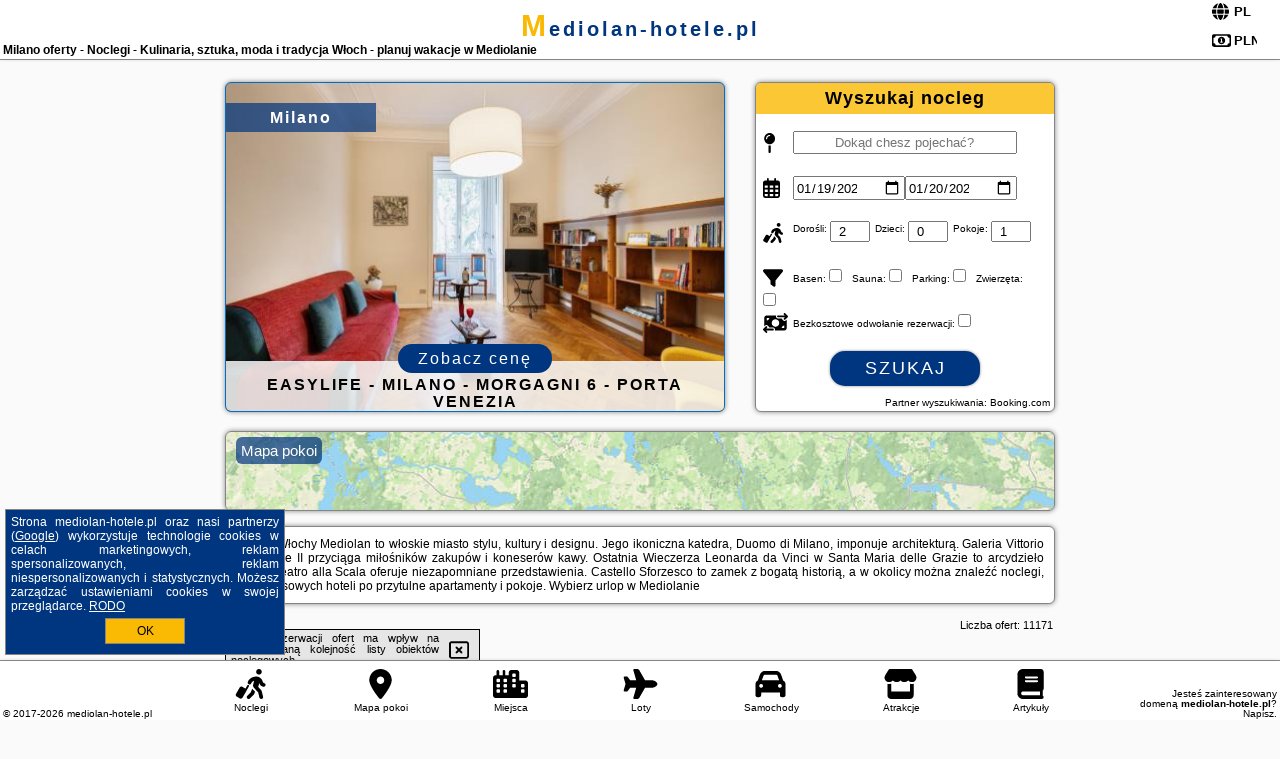

--- FILE ---
content_type: text/html; charset=UTF-8
request_url: https://mediolan-hotele.pl/noclegi/milano/gramsci-home-sempione-district/4606097
body_size: 32647
content:
<!DOCTYPE HTML>

<html lang='pl'>

<head>
<meta charset='utf-8'><meta name='viewport' content='width=device-width, initial-scale=1'><meta name='author' content='mediolan-hotele.pl *** PolskiePortale.pl Sp. z o.o.'><meta name='google-site-verification' content='yvOM56apBfNca763GbIkNf-b46wyC18X4afyYHSSMcQ'><link rel='canonical' href='https://mediolan-hotele.pl/miejscowosc/milano'><link rel='sitemap' type='application/xml' title='Site Map' href='/sitemap.xml'><link rel='dns-prefetch' href='//q-xx.bstatic.com'><link rel='dns-prefetch' href='//api.maptiler.com'><link rel='dns-prefetch' href='//pagead2.googlesyndication.com'><link rel='dns-prefetch' href='//cdnjs.cloudflare.com'>
<link href='https://mediolan-hotele.pl/favicon1.ico' rel='shortcut icon' type='image/x-icon'>
<meta name='robots' content='index, follow'><meta name='robots' content='max-image-preview:large'>
<meta name='keywords' content='Milano, city, miejscowość, Włochy, Mediolan, hotele, Włochy, apartamenty, pokoje, rezerwacje, zwiedzanie, centrum miasta, na uboczu, Ostatnia wieczerza, sztuka, moda, Galeria Vittorio Emanuele II, katedra, rezerwacje, historia, mediolan-hotele.pl'>
<meta name='description' content='Hotele Włochy Milano Hotele w Mediolanie - wybierz się w niezapomnianą podróż do Włoch, gdzie znajdziesz dzieła sztuki oraz będziesz mógł poznać włoską stolicę mody. Okazje! ➡ mediolan-hotele.pl'>
<title>Milano oferty - Noclegi - Kulinaria, sztuka, moda i tradycja Włoch - planuj wakacje w Mediolanie</title>
<script src='https://code.jquery.com/jquery-3.6.0.min.js'></script><link href='/_css/affiliate7_min.css?0114' rel='stylesheet'>
<!-- Global site tag (gtag.js) - Google Analytics -->
<script async src="https://www.googletagmanager.com/gtag/js?id=G-450R68E3M3"></script>
<script>
  window.dataLayer = window.dataLayer || [];
  function gtag(){dataLayer.push(arguments);}
  gtag('js', new Date());
  gtag('config', 'G-450R68E3M3');
  gtag('config', 'UA-3412385-15');
  setTimeout("gtag('event', '30s', {'event_category':'mediolan-hotele.pl', 'event_label':'site_read'});",30000);
</script>
<!-- END Global site tag (gtag.js) - Google Analytics -->
</head>
<body id='body' data-portalversion='7' data-testversion='B'>


<header><div id='siteDomain'><a href='/' title='home page' class='homePage'>mediolan-hotele.pl</a></div><h1 id='siteTitle'><strong>Milano oferty - Noclegi - Kulinaria, sztuka, moda i tradycja Włoch - planuj wakacje w Mediolanie</strong></h1><form method='post' action='#' id='langBox'><span><i class='fa-solid fa-globe'></i></span><select name='language' onchange="this.form.submit()"><option value='en' >EN</option><option value='es' >ES</option><option value='de' >DE</option><option value='fr' >FR</option><option value='it' >IT</option><option value='pl' SELECTED>PL</option><option value='pt' >PT</option></select></form>
<form method='post' action='#' id='currencyBox'><span><i class='fa-regular fa-money-bill-1'></i></span><select name='currency' onchange="this.form.submit()"><option value='ARS' >ARS</option><option value='BRL' >BRL</option><option value='CAD' >CAD</option><option value='CLP' >CLP</option><option value='COP' >COP</option><option value='EUR' >EUR</option><option value='GBP' >GBP</option><option value='INR' >INR</option><option value='PLN' SELECTED>PLN</option><option value='USD' >USD</option></select></form>
</header>

<main><a href='/noclegi/milano/rezerwuj/4080139' class='boxOT boxRadius' title='' target='_blank' style='background-image:url("https://q-xx.bstatic.com/xdata/images/hotel/max500/508335886.jpg?k=e02e9b54379090b3fcc041ff74e2078c0cea15d49a086f4519ffbbdca5849302&o=&a=355109")'><p class='boxOT-place'>Milano</p><p class='boxOT-name'>Easylife - Milano - Morgagni 6 - Porta Venezia</p><p class='boxOT-book'><span class='boxOT-book-button'>Zobacz cenę</span></p></a><form method='post' action='/noclegi/szukaj/rezerwuj' id='offerSearchBox' class='boxRadius'><input type='hidden' id='searchBox-cityQueryShort' name='searchBox-cityQueryShort' value=''><input type='hidden' id='searchBox-cityQueryId' name='searchBox-cityQueryId' value='10441'><input type='hidden' id='searchBox-cityQueryBgId' name='searchBox-cityQueryBgId' value='-121726'><p id='offerSearchBox-title'><strong>Wyszukaj nocleg</strong></p><p class='offerSearchBox-field' style='margin-top:45px;'><span class='offerSearchBox-icon'><i class='fa-solid fa-map-pin'></i></span><input type='text' value='' name='offerSearchBox-place' id='offerSearchBox-place' placeholder='Dokąd chesz pojechać?' title='Dokąd chesz pojechać?'></p><p class='offerSearchBox-field'><span class='offerSearchBox-icon'><i class='fa-regular fa-calendar-days'></i></span><input type='date' value='2026-01-19' min='2026-01-19' name='offerSearchBox-dateStart' id='offerSearchBox-dateStart' title='Zameldowanie'><input type='date' value='2026-01-20' min='2026-01-20' name='offerSearchBox-dateStop' id='offerSearchBox-dateStop' title='Wymeldowanie'></p><p class='offerSearchBox-field'><span class='offerSearchBox-icon'><i class='fa-solid fa-person-walking-luggage'></i></span><small>Dorośli: </small><input type='number' value='2' name='offerSearchBox-person' id='offerSearchBox-person' title='Dorośli'><small>Dzieci: </small><input type='number' value='0' name='offerSearchBox-child' id='offerSearchBox-child' title='Dzieci < 14'><small>Pokoje: </small><input type='number' value='1' name='offerSearchBox-room' id='offerSearchBox-room' title='Pokoje' required></p><p class='offerSearchBox-field'><span class='offerSearchBox-icon'><i class='fa-solid fa-filter'></i></span><small>Basen: </small><input type='checkbox' value='1' name='offerSearchBox-filter-basen' id='offerSearchBox-filter-basen' title='Basen' class='offerSearchBox-filter'><small>Sauna: </small><input type='checkbox' value='1' name='offerSearchBox-filter-sauna' id='offerSearchBox-filter-sauna' title='Sauna' class='offerSearchBox-filter'><small>Parking: </small><input type='checkbox' value='1' name='offerSearchBox-filter-parking' id='offerSearchBox-filter-parking' title='Parking' class='offerSearchBox-filter'><small>Zwierzęta: </small><input type='checkbox' value='1' name='offerSearchBox-filter-zwierzeta' id='offerSearchBox-filter-zwierzeta' title='Zwierzęta' class='offerSearchBox-filter'></p><p class='offerSearchBox-field'><span class='offerSearchBox-icon'><i class='fa-solid fa-money-bill-transfer'></i></span><small>Bezkosztowe odwołanie rezerwacji: </small><input type='checkbox' value='1' name='offerSearchBox-filter-odwolanie' id='offerSearchBox-filter-odwolanie' title='Bezkosztowe odwołanie rezerwacji' class='offerSearchBox-filter'></p><p id='offerSearchBox-searchArea'><button name='przycisk' value='Szukaj' id='offerSearchBox-search'>Szukaj</button></p><p id='offerSearchBox-partner'><small>Partner wyszukiwania: Booking.com</small></p></form>

<link rel='stylesheet' href='https://code.jquery.com/ui/1.13.2/themes/base/jquery-ui.css'><script src='https://code.jquery.com/ui/1.13.2/jquery-ui.min.js'></script>
          <script>
              $(function() {
                  $("#offerSearchBox-place").autocomplete({
                      source: function(request, response) {
                          $.ajax({
                              url: "/_lib/search_city.php",
                              method: "POST",
                              dataType: "json",
                              data: { citySearch: request.term, country: "it" },
                              success: function(data) {
                                  response(data);
                              }
                          });
                      },
                      minLength: 3,
                      select: function(e, ui) {
                          $("#searchBox-cityQueryId").val(ui.item.id);
                          $("#searchBox-cityQueryBgId").val(ui.item.bg);
                          $("#searchBox-cityQueryShort").val(ui.item.sh);
                          $("#offerSearchBox-place").val(ui.item.value);
                          return false;
                      }
                     
                  });
                });
          </script>  
        <a href='/noclegi-mapa' id='mapsBanerBox' class='link boxRadius' style='background-image: url("https://mediolan-hotele.pl/_img/go_to_map.jpg");' title='Mapa pokoi'><span class='boxRadius'>Mapa pokoi</span></a>
<div id='siteDescriptionBox' class='boxRadius'><h2>Milano Włochy Mediolan to włoskie miasto stylu, kultury i designu. Jego ikoniczna katedra, Duomo di Milano, imponuje architekturą. Galeria Vittorio Emanuele II przyciąga miłośników zakupów i koneserów kawy. Ostatnia Wieczerza Leonarda da Vinci w Santa Maria delle Grazie to arcydzieło sztuki. Teatro alla Scala oferuje niezapomniane przedstawienia. Castello Sforzesco to zamek z bogatą historią, a w okolicy można znaleźć noclegi, od luksusowych hoteli po przytulne apartamenty i pokoje. Wybierz urlop w Mediolanie</h2></div>
<div id='offerContainer'>
<div id='offersCount' data-count='1440'>Liczba ofert: <span>11171</span></div><div id='sortInfoBox'>Liczba rezerwacji ofert ma wpływ na prezentowaną kolejność listy obiektów noclegowych.<i class='fa-regular fa-rectangle-xmark sortInfoBox-close'></i></div>
<article class='offerBox offerItem offerItemShort' itemscope itemtype='https://schema.org/Hotel' data-lp='1' style='background-image:url("https://mediolan-hotele.pl/_img/blank_photo.jpg")'><a href='/noclegi/milano/rezerwuj/6601081' target='_blank' itemprop='url' class='offerPhoto' style='background-image:url("https://q-xx.bstatic.com/xdata/images/hotel/max250/808941218.jpg?k=e81a08d3338caa7eb413fa98da44c5f832bd11fe01e82927a28e5ba07ae0e2d7&o=&a=355109")' title='[1] Hbhall Prestige Apartment' rel='nofollow' onclick="gtag('event', 'Afiliacja', {'event_category':'BG', 'event_label':'zdjecie'});"></a>
<div class='offerDetails'><h5 class='offerName'><strong itemprop='name'>Hbhall Prestige Apartment</strong></h5><h6 class='offerDestination' itemprop='address'><a href='/miejscowosc/milano' title='oferty Milano' class='link'>Milano</a></h6><p class='offerTerm' title='zobacz terminy'>&nbsp;<i class='far fa-calendar-alt'></i>  <a href='/noclegi/milano/rezerwuj/6601081' target='_blank' class='link' title='różne terminy wycieczki do Milano' rel='nofollow' onclick="gtag('event', 'Afiliacja', {'event_category':'BG', 'event_label':'terminy'});"><small>zobacz terminy</small></a></p><p class='offerCategory'>&nbsp;<a href='/noclegi/milano/hbhall-prestige-apartment/6601081' title='oferta' class='offerCategory-link'><i class='fas fa-hotel'></i></a> apartamenty - mieszkania</p><p class='offerTravel'>&nbsp;<i class='fas fa-car'></i> dojazd własny</p><a href='/noclegi/milano/hbhall-prestige-apartment/6601081' target='_blank' class='lookLink' title='Wczasy - Włochy' rel='nofollow' onclick="gtag('event', 'Afiliacja', {'event_category':'BG', 'event_label':'zobacz'});">Zobacz noclegi</a></div><div class='offerDetailsExtended'><p itemprop='address' itemscope itemtype='https://schema.org/PostalAddress'><strong itemprop='addressLocality'>Milano</strong> - <span itemprop='streetAddress'>Via Antonello da Messina, 20</span></p><br><div class='offerAdditionalInformation' itemprop='description'>Obiekt Hbhall Prestige Apartment położony jest w miejscowości Mediolan i oferuje bezpłatne Wi-Fi oraz klimatyzację. Odległość ważnych miejsc od obiektu: Centrum handlowo-biznesowe CityLife – 2,4 km, Centrum targowo-wystawiennicze Fiera Milano City – 2,6 km. Goście mogą podziwiać widok na miasto. W okolicy znajdują się ciekawe miejsca takie jak: Stadion piłkarski San Siro ( 3,1 km), Kościół Santa Maria delle Grazie ( 3,3 km).Oferta apartamentu obejmuje sypialnię (1), salon, kuchnię z pełnym wyposażeniem, w tym lodówką i ekspresem do kawy, a także łazienkę (1) z bidetem ...<br><br>Dodatkowe informacje o ofercie Włochy - Milano - Hbhall Prestige Apartment, opinie wczasowiczów a także <b>wolne terminy</b> znajdują na stronie <a href='/noclegi/milano/rezerwuj/6601081' class='link' target='_blank' rel='nofollow' onclick="gtag('event', 'Afiliacja', {'event_category':'BG', 'event_label':'hotel'});">naszego partnera</a>.<br><br></div></div><p class='idInfo' title='Oferta naszego partnera: Booking.com'>BG.6601081</p></article>

<article class='offerBox offerItem offerItemShort' itemscope itemtype='https://schema.org/Hotel' data-lp='2' style='background-image:url("https://mediolan-hotele.pl/_img/blank_photo.jpg")'><a href='/noclegi/milano/rezerwuj/5500116' target='_blank' itemprop='url' class='offerPhoto' style='background-image:url("https://q-xx.bstatic.com/xdata/images/hotel/max250/581344801.jpg?k=d30579abbfbb73475733973c54d98febac372260d7e2194190081ff905b0e2e6&o=&a=355109")' title='[2] Brera VIP SpotLight - Brera - Duomo - Castello Sforzesco - Lanza Metro M2' rel='nofollow' onclick="gtag('event', 'Afiliacja', {'event_category':'BG', 'event_label':'zdjecie'});"></a>
<div class='offerDetails'><h5 class='offerName'><strong itemprop='name'>Brera VIP SpotLight - Brera - Duomo - Castello Sforzesco - Lanza Metro ...</strong></h5><h6 class='offerDestination' itemprop='address'><a href='/miejscowosc/milano' title='oferty Milano' class='link'>Milano</a></h6><p class='offerTerm' title='zobacz terminy'>&nbsp;<i class='far fa-calendar-alt'></i>  <a href='/noclegi/milano/rezerwuj/5500116' target='_blank' class='link' title='różne terminy wycieczki do Milano' rel='nofollow' onclick="gtag('event', 'Afiliacja', {'event_category':'BG', 'event_label':'terminy'});"><small>zobacz terminy</small></a></p><p class='offerCategory'>&nbsp;<a href='/noclegi/milano/brera-vip-spotlight-brera-duomo-castello-sforzesco-lanza-metro-m2/5500116' title='oferta' class='offerCategory-link'><i class='fas fa-hotel'></i></a> apartamenty - mieszkania</p><p class='offerTravel'>&nbsp;<i class='fas fa-car'></i> dojazd własny</p><p class='offerRating'>&nbsp;<i class='fas fa-chart-line'></i> 7.8/10</p><a href='/noclegi/milano/brera-vip-spotlight-brera-duomo-castello-sforzesco-lanza-metro-m2/5500116' target='_blank' class='lookLink' title='Wczasy - Włochy' rel='nofollow' onclick="gtag('event', 'Afiliacja', {'event_category':'BG', 'event_label':'zobacz'});">Zobacz noclegi</a></div><div class='offerDetailsExtended'><p itemprop='address' itemscope itemtype='https://schema.org/PostalAddress'><strong itemprop='addressLocality'>Milano</strong> - <span itemprop='streetAddress'>Via San Carpoforo, 4</span></p><div class='offerAdditionalOpinion'><h3><strong>Opinie Brera VIP SpotLight - Brera - Duomo - Castello Sforzesco - Lanza Metro ...</strong>: posiada <a href='/noclegi/milano/rezerwuj/5500116' class='link' target='_blank' rel='nofollow' onclick="gtag('event', 'Afiliacja', {'event_category':'BG', 'event_label':'opinie'});">115 opinii</a> turystów</h3></div><div class='offerAdditionalInformation' itemprop='description'>Obiekt Brera VIP SpotLight - Brera - Duomo - Castello Sforzesco - Lanza Metro M2 położony jest w centrum miejscowości Mediolan i oferuje bezpłatne Wi-Fi oraz klimatyzację. Odległość ważnych miejsc od obiektu: Zamek Sforzów – 500 m, Opera La Scala – niecały kilometr. Goście mogą podziwiać widok na ogród. W okolicy znajdują się ciekawe miejsca takie jak: San Maurizio al Monastero Maggiore (niecały kilometr), Centrum handlowe Galeria Wiktora Emmanuela II ( 1 km).W apartamencie z 1 sypialnią zapewniono aneks kuchenny z lodówką, a także łazienkę (1) z bidetem, prysznicem ...<br><br>Dodatkowe informacje o ofercie Włochy - Milano - Brera VIP SpotLight - Brera - Duomo - Castello Sforzesco - Lanza Metro ..., opinie wczasowiczów a także <b>wolne terminy</b> znajdują na stronie <a href='/noclegi/milano/rezerwuj/5500116' class='link' target='_blank' rel='nofollow' onclick="gtag('event', 'Afiliacja', {'event_category':'BG', 'event_label':'hotel'});">naszego partnera</a>.<br><br></div></div><p class='idInfo' title='Oferta naszego partnera: Booking.com'>BG.5500116</p></article>

<article class='offerBox offerItem offerItemShort' itemscope itemtype='https://schema.org/Hotel' data-lp='3' style='background-image:url("https://mediolan-hotele.pl/_img/blank_photo.jpg")'><a href='/noclegi/milano/rezerwuj/6480762' target='_blank' itemprop='url' class='offerPhoto' style='background-image:url("https://q-xx.bstatic.com/xdata/images/hotel/max250/622559399.jpg?k=69d4c33b08c4c7955b4ce9b23e26457fb2cb961e052a68147c103870f4a96a76&o=")' title='[3] InscìBell Guest House' rel='nofollow' onclick="gtag('event', 'Afiliacja', {'event_category':'BG', 'event_label':'zdjecie'});"></a>
<div class='offerDetails'><h5 class='offerName'><strong itemprop='name'>InscìBell Guest House</strong></h5><h6 class='offerDestination' itemprop='address'><a href='/miejscowosc/milano' title='oferty Milano' class='link'>Milano</a></h6><p class='offerTerm' title='zobacz terminy'>&nbsp;<i class='far fa-calendar-alt'></i>  <a href='/noclegi/milano/rezerwuj/6480762' target='_blank' class='link' title='różne terminy wycieczki do Milano' rel='nofollow' onclick="gtag('event', 'Afiliacja', {'event_category':'BG', 'event_label':'terminy'});"><small>zobacz terminy</small></a></p><p class='offerCategory'>&nbsp;<a href='/noclegi/milano/inscibell-guest-house/6480762' title='oferta' class='offerCategory-link'><i class='fas fa-hotel'></i></a> pensjonaty - domy wczasowe</p><p class='offerTravel'>&nbsp;<i class='fas fa-car'></i> dojazd własny</p><p class='offerRating'>&nbsp;<i class='fas fa-chart-line'></i> 9.1/10</p><a href='/noclegi/milano/inscibell-guest-house/6480762' target='_blank' class='lookLink' title='Wczasy - Włochy' rel='nofollow' onclick="gtag('event', 'Afiliacja', {'event_category':'BG', 'event_label':'zobacz'});">Zobacz noclegi</a></div><div class='offerDetailsExtended'><p itemprop='address' itemscope itemtype='https://schema.org/PostalAddress'><strong itemprop='addressLocality'>Milano</strong> - <span itemprop='streetAddress'>Via Ciro Menotti, 26</span></p><div class='offerAdditionalOpinion'><h3><strong>Opinie InscìBell Guest House</strong>: posiada <a href='/noclegi/milano/rezerwuj/6480762' class='link' target='_blank' rel='nofollow' onclick="gtag('event', 'Afiliacja', {'event_category':'BG', 'event_label':'opinie'});">157 opinii</a> turystów</h3></div><div class='offerAdditionalInformation' itemprop='description'>Obiekt InscìBell Guest House usytuowany jest w miejscowości Mediolan. Odległość ważnych miejsc od obiektu: Stacja metra Centrale – 1,9 km, Opera La Scala – 2,7 km. W okolicy znajdują się ciekawe miejsca takie jak: Stacja metra San Babila ( 1,6 km), Montenapoleone Metro Station ( 2,3 km), Pałac Królewski ( 2,5 km). Na miejscu zapewniono bezpłatne Wi-Fi, a prywatny parking dostępny jest za dodatkową opłatą.Obiekt oddaje do dyspozycji Gości klimatyzowane pokoje, w których zapewniono szafę, ekspres do kawy, lodówkę, minibar, sejf, telewizor z płaskim ekranem oraz prywatną ...<br><br>Dodatkowe informacje o ofercie Włochy - Milano - InscìBell Guest House, opinie wczasowiczów a także <b>wolne terminy</b> znajdują na stronie <a href='/noclegi/milano/rezerwuj/6480762' class='link' target='_blank' rel='nofollow' onclick="gtag('event', 'Afiliacja', {'event_category':'BG', 'event_label':'hotel'});">naszego partnera</a>.<br><br></div></div><p class='idInfo' title='Oferta naszego partnera: Booking.com'>BG.6480762</p></article>

<article class='offerBox offerItem offerItemShort' itemscope itemtype='https://schema.org/Hotel' data-lp='4' style='background-image:url("https://mediolan-hotele.pl/_img/blank_photo.jpg")'><a href='/noclegi/milano/rezerwuj/6576967' target='_blank' itemprop='url' class='offerPhoto' style='background-image:url("https://q-xx.bstatic.com/xdata/images/hotel/max250/769110801.jpg?k=8b65990a80ed5888f6319e8cd1859f2c66dbe34b063870d53a736af4e9a1c462&o=")' title='[4] Up to Home - Residenze Milano M6-M6A' rel='nofollow' onclick="gtag('event', 'Afiliacja', {'event_category':'BG', 'event_label':'zdjecie'});"></a>
<div class='offerDetails'><h5 class='offerName'><strong itemprop='name'>Up to Home - Residenze Milano M6-M6A</strong></h5><h6 class='offerDestination' itemprop='address'><a href='/miejscowosc/milano' title='oferty Milano' class='link'>Milano</a></h6><p class='offerTerm' title='zobacz terminy'>&nbsp;<i class='far fa-calendar-alt'></i>  <a href='/noclegi/milano/rezerwuj/6576967' target='_blank' class='link' title='różne terminy wycieczki do Milano' rel='nofollow' onclick="gtag('event', 'Afiliacja', {'event_category':'BG', 'event_label':'terminy'});"><small>zobacz terminy</small></a></p><p class='offerCategory'>&nbsp;<a href='/noclegi/milano/up-to-home-residenze-milano-m6-m6a/6576967' title='oferta' class='offerCategory-link'><i class='fas fa-hotel'></i></a> apartamenty - mieszkania</p><p class='offerTravel'>&nbsp;<i class='fas fa-car'></i> dojazd własny</p><a href='/noclegi/milano/up-to-home-residenze-milano-m6-m6a/6576967' target='_blank' class='lookLink' title='Wczasy - Włochy' rel='nofollow' onclick="gtag('event', 'Afiliacja', {'event_category':'BG', 'event_label':'zobacz'});">Zobacz noclegi</a></div><div class='offerDetailsExtended'><p itemprop='address' itemscope itemtype='https://schema.org/PostalAddress'><strong itemprop='addressLocality'>Milano</strong> - <span itemprop='streetAddress'>Via Maniago, 6</span></p><br><div class='offerAdditionalInformation' itemprop='description'>Obiekt Up to Home - Residenze Milano M6-M6A oferuje zakwaterowanie w miejscowości Mediolan. Odległość ważnych miejsc od obiektu: Stacja metra Lambrate – 700 m, Stacja metra Centrale – 3,8 km. Obiekt zapewnia bezpłatne Wi-Fi we wszystkich pomieszczeniach.Odległość ważnych miejsc od obiektu: Milano Dateo Metro Station – 3,9 km, GAM Milano – 4,5 km. Lotnisko Lotnisko Mediolan-Linate znajduje się 8 km od obiektu.Doba hotelowa od godziny 15:00 do 11:00.W obiekcie obowiązuje zakaz organizowania wieczorów panieńskich, kawalerskich itp.Apartament z 1 sypialnią. The air-conditioned ...<br><br>Dodatkowe informacje o ofercie Włochy - Milano - Up to Home - Residenze Milano M6-M6A, opinie wczasowiczów a także <b>wolne terminy</b> znajdują na stronie <a href='/noclegi/milano/rezerwuj/6576967' class='link' target='_blank' rel='nofollow' onclick="gtag('event', 'Afiliacja', {'event_category':'BG', 'event_label':'hotel'});">naszego partnera</a>.<br><br></div></div><p class='idInfo' title='Oferta naszego partnera: Booking.com'>BG.6576967</p></article>

<article class='offerBox offerItem offerItemShort' itemscope itemtype='https://schema.org/Hotel' data-lp='5' style='background-image:url("https://mediolan-hotele.pl/_img/blank_photo.jpg")'><a href='/noclegi/milano/rezerwuj/6223239' target='_blank' itemprop='url' class='offerPhoto' style='background-image:url("https://q-xx.bstatic.com/xdata/images/hotel/max250/672552248.jpg?k=5da5500aa18b87dcb41a9727d5cb2e73f4c960ee3e2d3d94efea4b5f5559573f&o=&a=355109")' title='[5] Luxury San Siro Apartment, 5 min Metro, Balcony & Fast WiFi' rel='nofollow' onclick="gtag('event', 'Afiliacja', {'event_category':'BG', 'event_label':'zdjecie'});"></a>
<div class='offerDetails'><h5 class='offerName'><strong itemprop='name'>Luxury San Siro Apartment, 5 min Metro, Balcony & Fast WiFi</strong></h5><h6 class='offerDestination' itemprop='address'><a href='/miejscowosc/milano' title='oferty Milano' class='link'>Milano</a></h6><p class='offerTerm' title='zobacz terminy'>&nbsp;<i class='far fa-calendar-alt'></i>  <a href='/noclegi/milano/rezerwuj/6223239' target='_blank' class='link' title='różne terminy wycieczki do Milano' rel='nofollow' onclick="gtag('event', 'Afiliacja', {'event_category':'BG', 'event_label':'terminy'});"><small>zobacz terminy</small></a></p><p class='offerCategory'>&nbsp;<a href='/noclegi/milano/luxury-san-siro-apartment-5-min-metro-balcony--fast-wifi/6223239' title='oferta' class='offerCategory-link'><i class='fas fa-hotel'></i></a> apartamenty - mieszkania</p><p class='offerTravel'>&nbsp;<i class='fas fa-car'></i> dojazd własny</p><p class='offerRating'>&nbsp;<i class='fas fa-chart-line'></i> 9.7/10</p><a href='/noclegi/milano/luxury-san-siro-apartment-5-min-metro-balcony--fast-wifi/6223239' target='_blank' class='lookLink' title='Wczasy - Włochy' rel='nofollow' onclick="gtag('event', 'Afiliacja', {'event_category':'BG', 'event_label':'zobacz'});">Zobacz noclegi</a></div><div class='offerDetailsExtended'><p itemprop='address' itemscope itemtype='https://schema.org/PostalAddress'><strong itemprop='addressLocality'>Milano</strong> - <span itemprop='streetAddress'>Via dei Malatesta, 7</span></p><div class='offerAdditionalOpinion'><h3><strong>Opinie Luxury San Siro Apartment, 5 min Metro, Balcony & Fast WiFi</strong>: posiada <a href='/noclegi/milano/rezerwuj/6223239' class='link' target='_blank' rel='nofollow' onclick="gtag('event', 'Afiliacja', {'event_category':'BG', 'event_label':'opinie'});">42 opinii</a> turystów</h3></div><div class='offerAdditionalInformation' itemprop='description'>Obiekt Luxury San Siro Apartment, 5 min Metro, Balcony & Fast WiFi położony jest w miejscowości Mediolan i oferuje klimatyzację. Odległość ważnych miejsc od obiektu: Centrum handlowo-biznesowe CityLife – 2,7 km, Centrum targowo-wystawiennicze Fiera Milano City – 2,9 km. Oferta apartament oferuje bezpłatne Wi-Fi we wszystkich pomieszczeniach. Na miejscu działa też restauracja.W apartamencie zapewniono balkon, kilka sypialni (2), salon z telewizorem z płaskim ekranem, kuchnię ze standardowym wyposażeniem, takim jak lodówka i zmywarka, a także łazienkę (1) z bidetem. Goście ...<br><br>Dodatkowe informacje o ofercie Włochy - Milano - Luxury San Siro Apartment, 5 min Metro, Balcony & Fast WiFi, opinie wczasowiczów a także <b>wolne terminy</b> znajdują na stronie <a href='/noclegi/milano/rezerwuj/6223239' class='link' target='_blank' rel='nofollow' onclick="gtag('event', 'Afiliacja', {'event_category':'BG', 'event_label':'hotel'});">naszego partnera</a>.<br><br></div></div><p class='idInfo' title='Oferta naszego partnera: Booking.com'>BG.6223239</p></article>
<article class='offerBox offerItem offerItemShort articleBox' style='height:110px;'><ins class='bookingaff' data-aid='2404677' data-target_aid='1210780' data-prod='banner' data-width='728' data-height='90' data-lang='pl'></ins>
            <script type='text/javascript'>
                (function(d, sc, u) {
                  var s = d.createElement(sc), p = d.getElementsByTagName(sc)[0];
                  s.type = 'text/javascript';
                  s.async = true;
                  s.src = u + '?v=' + (+new Date());
                  p.parentNode.insertBefore(s,p);
                  })(document, 'script', '//cf.bstatic.com/static/affiliate_base/js/flexiproduct.js');
            </script>        
          </article>
<article class='offerBox offerItem offerItemShort' itemscope itemtype='https://schema.org/Hotel' data-lp='6' style='background-image:url("https://mediolan-hotele.pl/_img/blank_photo.jpg")'><a href='/noclegi/milano/rezerwuj/6524587' target='_blank' itemprop='url' class='offerPhoto' style='background-image:url("https://q-xx.bstatic.com/xdata/images/hotel/max250/768988386.jpg?k=b115981dea258261391e5947e4c69b9ca331f65dec53a43121d8e93b2bac5399&o=")' title='[6] Cozy 9th floor apartment with amazing view' rel='nofollow' onclick="gtag('event', 'Afiliacja', {'event_category':'BG', 'event_label':'zdjecie'});"></a>
<div class='offerDetails'><h5 class='offerName'><strong itemprop='name'>Cozy 9th floor apartment with amazing view</strong></h5><h6 class='offerDestination' itemprop='address'><a href='/miejscowosc/milano' title='oferty Milano' class='link'>Milano</a></h6><p class='offerTerm' title='zobacz terminy'>&nbsp;<i class='far fa-calendar-alt'></i>  <a href='/noclegi/milano/rezerwuj/6524587' target='_blank' class='link' title='różne terminy wycieczki do Milano' rel='nofollow' onclick="gtag('event', 'Afiliacja', {'event_category':'BG', 'event_label':'terminy'});"><small>zobacz terminy</small></a></p><p class='offerCategory'>&nbsp;<a href='/noclegi/milano/cozy-9th-floor-apartment-with-amazing-view/6524587' title='oferta' class='offerCategory-link'><i class='fas fa-hotel'></i></a> domki letniskowe i całoroczne</p><p class='offerTravel'>&nbsp;<i class='fas fa-car'></i> dojazd własny</p><p class='offerRating'>&nbsp;<i class='fas fa-chart-line'></i> 7.0/10</p><a href='/noclegi/milano/cozy-9th-floor-apartment-with-amazing-view/6524587' target='_blank' class='lookLink' title='Wczasy - Włochy' rel='nofollow' onclick="gtag('event', 'Afiliacja', {'event_category':'BG', 'event_label':'zobacz'});">Zobacz noclegi</a></div><div class='offerDetailsExtended'><p itemprop='address' itemscope itemtype='https://schema.org/PostalAddress'><strong itemprop='addressLocality'>Milano</strong> - <span itemprop='streetAddress'>Via Cartesio, 2</span></p><div class='offerAdditionalOpinion'><h3><strong>Opinie Cozy 9th floor apartment with amazing view</strong>: posiada <a href='/noclegi/milano/rezerwuj/6524587' class='link' target='_blank' rel='nofollow' onclick="gtag('event', 'Afiliacja', {'event_category':'BG', 'event_label':'opinie'});">1 opinii</a> turystów</h3></div><div class='offerAdditionalInformation' itemprop='description'>Obiekt Cozy 9th floor apartment with amazing view, położony w dzielnicy Central Station Area w miejscowości Mediolan, oferuje klimatyzację, patio oraz widok na miasto. Obiekt oferuje widok na ogród. Goście mogą korzystać z bezpłatnego WiFi we wszystkich pomieszczeniach.W domu wakacyjnym znajduje się salon oraz kuchnia z pełnym wyposażeniem, w tym lodówką i zmywarką. W domu wakacyjnym zapewniono ręczniki i pościel.W pobliżu obiektu Cozy 9th floor apartment with amazing view znajdują się liczne atrakcje, takie jak Apartamentowiec Bosco Verticale, Stacja metra Centrale i Galeria ...<br><br>Dodatkowe informacje o ofercie Włochy - Milano - Cozy 9th floor apartment with amazing view, opinie wczasowiczów a także <b>wolne terminy</b> znajdują na stronie <a href='/noclegi/milano/rezerwuj/6524587' class='link' target='_blank' rel='nofollow' onclick="gtag('event', 'Afiliacja', {'event_category':'BG', 'event_label':'hotel'});">naszego partnera</a>.<br><br></div></div><p class='idInfo' title='Oferta naszego partnera: Booking.com'>BG.6524587</p></article>

<article class='offerBox offerItem offerItemShort' itemscope itemtype='https://schema.org/Hotel' data-lp='7' style='background-image:url("https://mediolan-hotele.pl/_img/blank_photo.jpg")'><a href='/noclegi/milano/rezerwuj/5714456' target='_blank' itemprop='url' class='offerPhoto' style='background-image:url("https://q-xx.bstatic.com/xdata/images/hotel/max250/773235190.jpg?k=414939ad3cdd7883b397ff9afa2e3e088c8b1bac233093c7e1a841ede05e3567&o=&a=355109")' title='[7] Luxury one bedroom Corso Buenos Aires next Duomo' rel='nofollow' onclick="gtag('event', 'Afiliacja', {'event_category':'BG', 'event_label':'zdjecie'});"></a>
<div class='offerDetails'><h5 class='offerName'><strong itemprop='name'>Luxury one bedroom Corso Buenos Aires next Duomo</strong></h5><h6 class='offerDestination' itemprop='address'><a href='/miejscowosc/milano' title='oferty Milano' class='link'>Milano</a></h6><p class='offerTerm' title='zobacz terminy'>&nbsp;<i class='far fa-calendar-alt'></i>  <a href='/noclegi/milano/rezerwuj/5714456' target='_blank' class='link' title='różne terminy wycieczki do Milano' rel='nofollow' onclick="gtag('event', 'Afiliacja', {'event_category':'BG', 'event_label':'terminy'});"><small>zobacz terminy</small></a></p><p class='offerCategory'>&nbsp;<a href='/noclegi/milano/luxury-one-bedroom-corso-buenos-aires-next-duomo/5714456' title='oferta' class='offerCategory-link'><i class='fas fa-hotel'></i></a> apartamenty - mieszkania</p><p class='offerTravel'>&nbsp;<i class='fas fa-car'></i> dojazd własny</p><p class='offerRating'>&nbsp;<i class='fas fa-chart-line'></i> 7.2/10</p><a href='/noclegi/milano/luxury-one-bedroom-corso-buenos-aires-next-duomo/5714456' target='_blank' class='lookLink' title='Wczasy - Włochy' rel='nofollow' onclick="gtag('event', 'Afiliacja', {'event_category':'BG', 'event_label':'zobacz'});">Zobacz noclegi</a></div><div class='offerDetailsExtended'><p itemprop='address' itemscope itemtype='https://schema.org/PostalAddress'><strong itemprop='addressLocality'>Milano</strong> - <span itemprop='streetAddress'>18 Via Benedetto Marcello Primo Piano</span></p><div class='offerAdditionalOpinion'><h3><strong>Opinie Luxury one bedroom Corso Buenos Aires next Duomo</strong>: posiada <a href='/noclegi/milano/rezerwuj/5714456' class='link' target='_blank' rel='nofollow' onclick="gtag('event', 'Afiliacja', {'event_category':'BG', 'event_label':'opinie'});">85 opinii</a> turystów</h3></div><div class='offerAdditionalInformation' itemprop='description'>Obiekt Luxury one bedroom Corso Buenos Aires next Duomo położony jest w miejscowości Mediolan i oferuje bezpłatne Wi-Fi oraz klimatyzację. Odległość ważnych miejsc od obiektu: Stacja metra Centrale – 700 m, GAM Milano – 1,3 km. Goście mogą podziwiać widok na ogród. W okolicy znajdują się ciekawe miejsca takie jak: Apartamentowiec Bosco Verticale ( 1,6 km), Milano Dateo Metro Station ( 1,9 km).Oferta apartamentu obejmuje sypialnię (1), salon, kuchnię z pełnym wyposażeniem, w tym lodówką i czajnikiem, a także łazienkę (1) z bidetem oraz wanną lub prysznicem. W apartamencie ...<br><br>Dodatkowe informacje o ofercie Włochy - Milano - Luxury one bedroom Corso Buenos Aires next Duomo, opinie wczasowiczów a także <b>wolne terminy</b> znajdują na stronie <a href='/noclegi/milano/rezerwuj/5714456' class='link' target='_blank' rel='nofollow' onclick="gtag('event', 'Afiliacja', {'event_category':'BG', 'event_label':'hotel'});">naszego partnera</a>.<br><br></div></div><p class='idInfo' title='Oferta naszego partnera: Booking.com'>BG.5714456</p></article>

<article class='offerBox offerItem offerItemShort' itemscope itemtype='https://schema.org/Hotel' data-lp='8' style='background-image:url("https://mediolan-hotele.pl/_img/blank_photo.jpg")'><a href='/noclegi/milano/rezerwuj/4080139' target='_blank' itemprop='url' class='offerPhoto' style='background-image:url("https://q-xx.bstatic.com/xdata/images/hotel/max250/508335886.jpg?k=e02e9b54379090b3fcc041ff74e2078c0cea15d49a086f4519ffbbdca5849302&o=&a=355109")' title='[8] Easylife - Milano - Morgagni 6 - Porta Venezia' rel='nofollow' onclick="gtag('event', 'Afiliacja', {'event_category':'BG', 'event_label':'zdjecie'});"></a>
<div class='offerDetails'><h5 class='offerName'><strong itemprop='name'>Easylife - Milano - Morgagni 6 - Porta Venezia</strong></h5><h6 class='offerDestination' itemprop='address'><a href='/miejscowosc/milano' title='oferty Milano' class='link'>Milano</a></h6><p class='offerTerm' title='zobacz terminy'>&nbsp;<i class='far fa-calendar-alt'></i>  <a href='/noclegi/milano/rezerwuj/4080139' target='_blank' class='link' title='różne terminy wycieczki do Milano' rel='nofollow' onclick="gtag('event', 'Afiliacja', {'event_category':'BG', 'event_label':'terminy'});"><small>zobacz terminy</small></a></p><p class='offerCategory'>&nbsp;<a href='/noclegi/milano/easylife-milano-morgagni-6-porta-venezia/4080139' title='oferta' class='offerCategory-link'><i class='fas fa-hotel'></i></a> apartamenty - mieszkania</p><p class='offerTravel'>&nbsp;<i class='fas fa-car'></i> dojazd własny</p><p class='offerRating'>&nbsp;<i class='fas fa-chart-line'></i> 7.6/10</p><a href='/noclegi/milano/easylife-milano-morgagni-6-porta-venezia/4080139' target='_blank' class='lookLink' title='Wczasy - Włochy' rel='nofollow' onclick="gtag('event', 'Afiliacja', {'event_category':'BG', 'event_label':'zobacz'});">Zobacz noclegi</a></div><div class='offerDetailsExtended'><p itemprop='address' itemscope itemtype='https://schema.org/PostalAddress'><strong itemprop='addressLocality'>Milano</strong> - <span itemprop='streetAddress'>Viale Giovanni Battista Morgagni,6</span></p><div class='offerAdditionalOpinion'><h3><strong>Opinie Easylife - Milano - Morgagni 6 - Porta Venezia</strong>: posiada <a href='/noclegi/milano/rezerwuj/4080139' class='link' target='_blank' rel='nofollow' onclick="gtag('event', 'Afiliacja', {'event_category':'BG', 'event_label':'opinie'});">9 opinii</a> turystów</h3></div><div class='offerAdditionalInformation' itemprop='description'>Obiekt Easylife - Milano - Morgagni 6 - Porta Venezia położony jest w miejscowości Mediolan i oferuje klimatyzację, taras oraz bezpłatne Wi-Fi. Odległość ważnych miejsc od obiektu: Stacja metra Centrale – 1,2 km, GAM Milano – 1,3 km. Odległość ważnych miejsc od apartamentu: Apartamentowiec Bosco Verticale – 2,5 km, Stacja metra Lambrate – 2,5 km.W apartamencie z 1 sypialnią zapewniono salon z telewizorem, kuchnię z pełnym wyposażeniem, w tym lodówką i zmywarką, a także łazienkę (1) z bidetem. W apartamencie zapewniono ręczniki i pościel.W pobliżu obiektu Easylife ...<br><br>Dodatkowe informacje o ofercie Włochy - Milano - Easylife - Milano - Morgagni 6 - Porta Venezia, opinie wczasowiczów a także <b>wolne terminy</b> znajdują na stronie <a href='/noclegi/milano/rezerwuj/4080139' class='link' target='_blank' rel='nofollow' onclick="gtag('event', 'Afiliacja', {'event_category':'BG', 'event_label':'hotel'});">naszego partnera</a>.<br><br></div></div><p class='idInfo' title='Oferta naszego partnera: Booking.com'>BG.4080139</p></article>

<article class='offerBox offerItem offerItemShort' itemscope itemtype='https://schema.org/Hotel' data-lp='9' style='background-image:url("https://mediolan-hotele.pl/_img/blank_photo.jpg")'><a href='/noclegi/milano/rezerwuj/6543501' target='_blank' itemprop='url' class='offerPhoto' style='background-image:url("https://q-xx.bstatic.com/xdata/images/hotel/max250/780107672.jpg?k=d9f927f83d1a31632736767c089b3a05fee8233d58a5b6e7698d363bdc276874&o=")' title='[9] Lovely one bedroom flat with terrace in via Sebino' rel='nofollow' onclick="gtag('event', 'Afiliacja', {'event_category':'BG', 'event_label':'zdjecie'});"></a>
<div class='offerDetails'><h5 class='offerName'><strong itemprop='name'>Lovely one bedroom flat with terrace in via Sebino</strong></h5><h6 class='offerDestination' itemprop='address'><a href='/miejscowosc/milano' title='oferty Milano' class='link'>Milano</a></h6><p class='offerTerm' title='zobacz terminy'>&nbsp;<i class='far fa-calendar-alt'></i>  <a href='/noclegi/milano/rezerwuj/6543501' target='_blank' class='link' title='różne terminy wycieczki do Milano' rel='nofollow' onclick="gtag('event', 'Afiliacja', {'event_category':'BG', 'event_label':'terminy'});"><small>zobacz terminy</small></a></p><p class='offerCategory'>&nbsp;<a href='/noclegi/milano/lovely-one-bedroom-flat-with-terrace-in-via-sebino/6543501' title='oferta' class='offerCategory-link'><i class='fas fa-hotel'></i></a> apartamenty - mieszkania</p><p class='offerTravel'>&nbsp;<i class='fas fa-car'></i> dojazd własny</p><a href='/noclegi/milano/lovely-one-bedroom-flat-with-terrace-in-via-sebino/6543501' target='_blank' class='lookLink' title='Wczasy - Włochy' rel='nofollow' onclick="gtag('event', 'Afiliacja', {'event_category':'BG', 'event_label':'zobacz'});">Zobacz noclegi</a></div><div class='offerDetailsExtended'><p itemprop='address' itemscope itemtype='https://schema.org/PostalAddress'><strong itemprop='addressLocality'>Milano</strong> - <span itemprop='streetAddress'>Via Sebino, 7 5th floor</span></p><br><div class='offerAdditionalInformation' itemprop='description'>Obiekt Lovely one bedroom flat with terrace in via Sebino, położony w dzielnicy P. Vittoria w miejscowości Mediolan, zapewnia taras, bezpłatne Wi-Fi i pralkę. W pobliżu znajduje się: Porta Romana Metro Station. Odległość ważnych miejsc od apartamentu: Milano Dateo Metro Station – 2,5 km, Villa Necchi Campiglio – 3,3 km.W apartamencie z 1 sypialnią zapewniono klimatyzację oraz salon. Wyposażenie obejmuje też telewizor z płaskim ekranem z dostępem do kanałów kablowych. Do dyspozycji gości jest jadalnia oraz kuchnia z zmywarką.Odległość ważnych miejsc od obiektu: Pałac ...<br><br>Dodatkowe informacje o ofercie Włochy - Milano - Lovely one bedroom flat with terrace in via Sebino, opinie wczasowiczów a także <b>wolne terminy</b> znajdują na stronie <a href='/noclegi/milano/rezerwuj/6543501' class='link' target='_blank' rel='nofollow' onclick="gtag('event', 'Afiliacja', {'event_category':'BG', 'event_label':'hotel'});">naszego partnera</a>.<br><br></div></div><p class='idInfo' title='Oferta naszego partnera: Booking.com'>BG.6543501</p></article>

<article class='offerBox offerItem offerItemShort' itemscope itemtype='https://schema.org/Hotel' data-lp='10' style='background-image:url("https://mediolan-hotele.pl/_img/blank_photo.jpg")'><a href='/noclegi/milano/rezerwuj/6441100' target='_blank' itemprop='url' class='offerPhoto' style='background-image:url("https://q-xx.bstatic.com/xdata/images/hotel/max250/525095205.jpg?k=264139e8a7f3af283a6b6357712b5edb5b3570a70878a8c86e5aa19677a43157&o=")' title='[10] [12 Minuti dal Duomo]Metro+10 posti letto' rel='nofollow' onclick="gtag('event', 'Afiliacja', {'event_category':'BG', 'event_label':'zdjecie'});"></a>
<div class='offerDetails'><h5 class='offerName'><strong itemprop='name'>[12 Minuti dal Duomo]Metro+10 posti letto</strong></h5><h6 class='offerDestination' itemprop='address'><a href='/miejscowosc/milano' title='oferty Milano' class='link'>Milano</a></h6><p class='offerTerm' title='zobacz terminy'>&nbsp;<i class='far fa-calendar-alt'></i>  <a href='/noclegi/milano/rezerwuj/6441100' target='_blank' class='link' title='różne terminy wycieczki do Milano' rel='nofollow' onclick="gtag('event', 'Afiliacja', {'event_category':'BG', 'event_label':'terminy'});"><small>zobacz terminy</small></a></p><p class='offerCategory'>&nbsp;<a href='/noclegi/milano/12-minuti-dal-duomometro10-posti-letto/6441100' title='oferta' class='offerCategory-link'><i class='fas fa-hotel'></i></a> apartamenty - mieszkania</p><p class='offerTravel'>&nbsp;<i class='fas fa-car'></i> dojazd własny</p><p class='offerRating'>&nbsp;<i class='fas fa-chart-line'></i> 8.0/10</p><a href='/noclegi/milano/12-minuti-dal-duomometro10-posti-letto/6441100' target='_blank' class='lookLink' title='Wczasy - Włochy' rel='nofollow' onclick="gtag('event', 'Afiliacja', {'event_category':'BG', 'event_label':'zobacz'});">Zobacz noclegi</a></div><div class='offerDetailsExtended'><p itemprop='address' itemscope itemtype='https://schema.org/PostalAddress'><strong itemprop='addressLocality'>Milano</strong> - <span itemprop='streetAddress'>10 Piazzale Carlo Maciachini</span></p><div class='offerAdditionalOpinion'><h3><strong>Opinie [12 Minuti dal Duomo]Metro+10 posti letto</strong>: posiada <a href='/noclegi/milano/rezerwuj/6441100' class='link' target='_blank' rel='nofollow' onclick="gtag('event', 'Afiliacja', {'event_category':'BG', 'event_label':'opinie'});">41 opinii</a> turystów</h3></div><div class='offerAdditionalInformation' itemprop='description'>Obiekt [12 Minuti dal Duomo]Metro+10 posti letto, położony w miejscowości Mediolan, oferuje bezpłatne Wi-Fi, klimatyzację, ogród oraz taras. Odległość ważnych miejsc od obiektu: Apartamentowiec Bosco Verticale – 1,7 km, Stacja metra Centrale – 3,2 km. W apartamencie do dyspozycji Gości jest balkon.W apartamencie zapewniono sypialnię (1), kuchnię z lodówką i zmywarką, a także kilka łazienek (2) z bidetem, bezpłatnym zestawem kosmetyków oraz pralką. W apartamencie zapewniono ręczniki i pościel.Odległość ważnych miejsc od obiektu: Stadion Arena Civica – 4,2 km, Galeria ...<br><br>Dodatkowe informacje o ofercie Włochy - Milano - [12 Minuti dal Duomo]Metro+10 posti letto, opinie wczasowiczów a także <b>wolne terminy</b> znajdują na stronie <a href='/noclegi/milano/rezerwuj/6441100' class='link' target='_blank' rel='nofollow' onclick="gtag('event', 'Afiliacja', {'event_category':'BG', 'event_label':'hotel'});">naszego partnera</a>.<br><br></div></div><p class='idInfo' title='Oferta naszego partnera: Booking.com'>BG.6441100</p></article>

<article class='offerBox offerItem offerItemShort' itemscope itemtype='https://schema.org/Hotel' data-lp='11' style='background-image:url("https://mediolan-hotele.pl/_img/blank_photo.jpg")'><a href='/noclegi/milano/rezerwuj/6532140' target='_blank' itemprop='url' class='offerPhoto' style='background-image:url("https://q-xx.bstatic.com/xdata/images/hotel/max250/672939573.jpg?k=d93c2021d151708973f110f849deafea45afed15dbeac15191d391136dfea4bc&o=")' title='[11] AP4 appartamento nel cuore di Milano' rel='nofollow' onclick="gtag('event', 'Afiliacja', {'event_category':'BG', 'event_label':'zdjecie'});"></a>
<div class='offerDetails'><h5 class='offerName'><strong itemprop='name'>AP4 appartamento nel cuore di Milano</strong></h5><h6 class='offerDestination' itemprop='address'><a href='/miejscowosc/milano' title='oferty Milano' class='link'>Milano</a></h6><p class='offerTerm' title='zobacz terminy'>&nbsp;<i class='far fa-calendar-alt'></i>  <a href='/noclegi/milano/rezerwuj/6532140' target='_blank' class='link' title='różne terminy wycieczki do Milano' rel='nofollow' onclick="gtag('event', 'Afiliacja', {'event_category':'BG', 'event_label':'terminy'});"><small>zobacz terminy</small></a></p><p class='offerCategory'>&nbsp;<a href='/noclegi/milano/ap4-appartamento-nel-cuore-di-milano/6532140' title='oferta' class='offerCategory-link'><i class='fas fa-hotel'></i></a> apartamenty - mieszkania</p><p class='offerTravel'>&nbsp;<i class='fas fa-car'></i> dojazd własny</p><p class='offerRating'>&nbsp;<i class='fas fa-chart-line'></i> 9.0/10</p><a href='/noclegi/milano/ap4-appartamento-nel-cuore-di-milano/6532140' target='_blank' class='lookLink' title='Wczasy - Włochy' rel='nofollow' onclick="gtag('event', 'Afiliacja', {'event_category':'BG', 'event_label':'zobacz'});">Zobacz noclegi</a></div><div class='offerDetailsExtended'><p itemprop='address' itemscope itemtype='https://schema.org/PostalAddress'><strong itemprop='addressLocality'>Milano</strong> - <span itemprop='streetAddress'>36 Corso Italia</span></p><div class='offerAdditionalOpinion'><h3><strong>Opinie AP4 appartamento nel cuore di Milano</strong>: posiada <a href='/noclegi/milano/rezerwuj/6532140' class='link' target='_blank' rel='nofollow' onclick="gtag('event', 'Afiliacja', {'event_category':'BG', 'event_label':'opinie'});">50 opinii</a> turystów</h3></div><div class='offerAdditionalInformation' itemprop='description'>Obiekt AP4 appartamento nel cuore di Milano znajduje się w centrum miejscowości Mediolan i zapewnia bezpłatne Wi-Fi, klimatyzację, a także ekspres do kawy oraz płytę kuchenną. Odległość ważnych miejsc od obiektu: Akwen Darsena – 1,1 km. Odległość ważnych miejsc od apartamentu: Opera La Scala – 1,3 km, Centrum handlowe Galeria Wiktora Emmanuela II – 1,1 km.W apartamencie zapewniono sypialnię (1), aneks kuchenny z lodówką i mikrofalówką, a także łazienkę (1) z bidetem, bezpłatnym zestawem kosmetyków oraz pralką. W apartamencie zapewniono ręczniki i pościel.W pobliżu ...<br><br>Dodatkowe informacje o ofercie Włochy - Milano - AP4 appartamento nel cuore di Milano, opinie wczasowiczów a także <b>wolne terminy</b> znajdują na stronie <a href='/noclegi/milano/rezerwuj/6532140' class='link' target='_blank' rel='nofollow' onclick="gtag('event', 'Afiliacja', {'event_category':'BG', 'event_label':'hotel'});">naszego partnera</a>.<br><br></div></div><p class='idInfo' title='Oferta naszego partnera: Booking.com'>BG.6532140</p></article>

<article class='offerBox offerItem offerItemShort' itemscope itemtype='https://schema.org/Hotel' data-lp='12' style='background-image:url("https://mediolan-hotele.pl/_img/blank_photo.jpg")'><a href='/noclegi/milano/rezerwuj/4019794' target='_blank' itemprop='url' class='offerPhoto' style='background-image:url("https://q-xx.bstatic.com/xdata/images/hotel/max250/186893288.jpg?k=03396f387867547ffcaf664d244fbf8bb080652e5d98acd9cef0e1b142355183&o=&a=355109")' title='[12] GuestHost - Cosy Nest Isola District Heart' rel='nofollow' onclick="gtag('event', 'Afiliacja', {'event_category':'BG', 'event_label':'zdjecie'});"></a>
<div class='offerDetails'><h5 class='offerName'><strong itemprop='name'>GuestHost - Cosy Nest Isola District Heart</strong></h5><h6 class='offerDestination' itemprop='address'><a href='/miejscowosc/milano' title='oferty Milano' class='link'>Milano</a></h6><p class='offerTerm' title='zobacz terminy'>&nbsp;<i class='far fa-calendar-alt'></i>  <a href='/noclegi/milano/rezerwuj/4019794' target='_blank' class='link' title='różne terminy wycieczki do Milano' rel='nofollow' onclick="gtag('event', 'Afiliacja', {'event_category':'BG', 'event_label':'terminy'});"><small>zobacz terminy</small></a></p><p class='offerCategory'>&nbsp;<a href='/noclegi/milano/guesthost-cosy-nest-isola-district-heart/4019794' title='oferta' class='offerCategory-link'><i class='fas fa-hotel'></i></a> apartamenty - mieszkania</p><p class='offerTravel'>&nbsp;<i class='fas fa-car'></i> dojazd własny</p><p class='offerRating'>&nbsp;<i class='fas fa-chart-line'></i> 7.3/10</p><a href='/noclegi/milano/guesthost-cosy-nest-isola-district-heart/4019794' target='_blank' class='lookLink' title='Wczasy - Włochy' rel='nofollow' onclick="gtag('event', 'Afiliacja', {'event_category':'BG', 'event_label':'zobacz'});">Zobacz noclegi</a></div><div class='offerDetailsExtended'><p itemprop='address' itemscope itemtype='https://schema.org/PostalAddress'><strong itemprop='addressLocality'>Milano</strong> - <span itemprop='streetAddress'>17 Via Antonio Pollaiuolo</span></p><div class='offerAdditionalOpinion'><h3><strong>Opinie GuestHost - Cosy Nest Isola District Heart</strong>: posiada <a href='/noclegi/milano/rezerwuj/4019794' class='link' target='_blank' rel='nofollow' onclick="gtag('event', 'Afiliacja', {'event_category':'BG', 'event_label':'opinie'});">99 opinii</a> turystów</h3></div><div class='offerAdditionalInformation' itemprop='description'>Obiekt GuestHost - Cosy Nest Isola District Heart położony jest w miejscowości Mediolan i oferuje bezpłatne Wi-Fi oraz klimatyzację. Odległość ważnych miejsc od obiektu: Apartamentowiec Bosco Verticale – niecały kilometr, Stacja metra Centrale – 1,5 km. Odległość ważnych miejsc od apartamentu: Stadion Arena Civica – 3 km, Galeria Sztuki Brera – 3,3 km.Oferta apartamentu obejmuje sypialnię (1), salon, aneks kuchenny z pełnym wyposażeniem, w tym lodówką, a także łazienkę (1) z bidetem i suszarką do włosów. W apartamencie zapewniono ręczniki i pościel.Odległość ...<br><br>Dodatkowe informacje o ofercie Włochy - Milano - GuestHost - Cosy Nest Isola District Heart, opinie wczasowiczów a także <b>wolne terminy</b> znajdują na stronie <a href='/noclegi/milano/rezerwuj/4019794' class='link' target='_blank' rel='nofollow' onclick="gtag('event', 'Afiliacja', {'event_category':'BG', 'event_label':'hotel'});">naszego partnera</a>.<br><br></div></div><p class='idInfo' title='Oferta naszego partnera: Booking.com'>BG.4019794</p></article>

<article class='offerBox offerItem offerItemShort' itemscope itemtype='https://schema.org/Hotel' data-lp='13' style='background-image:url("https://mediolan-hotele.pl/_img/blank_photo.jpg")'><a href='/noclegi/milano/rezerwuj/6298428' target='_blank' itemprop='url' class='offerPhoto' style='background-image:url("https://q-xx.bstatic.com/xdata/images/hotel/max250/752576058.jpg?k=d48a88d72be617d8f2939e3a4ad04317aebc520e9beab7e664c48091bd40d90f&o=&a=355109")' title='[13] San Siro House' rel='nofollow' onclick="gtag('event', 'Afiliacja', {'event_category':'BG', 'event_label':'zdjecie'});"></a>
<div class='offerDetails'><h5 class='offerName'><strong itemprop='name'>San Siro House</strong></h5><h6 class='offerDestination' itemprop='address'><a href='/miejscowosc/milano' title='oferty Milano' class='link'>Milano</a></h6><p class='offerTerm' title='zobacz terminy'>&nbsp;<i class='far fa-calendar-alt'></i>  <a href='/noclegi/milano/rezerwuj/6298428' target='_blank' class='link' title='różne terminy wycieczki do Milano' rel='nofollow' onclick="gtag('event', 'Afiliacja', {'event_category':'BG', 'event_label':'terminy'});"><small>zobacz terminy</small></a></p><p class='offerCategory'>&nbsp;<a href='/noclegi/milano/san-siro-house/6298428' title='oferta' class='offerCategory-link'><i class='fas fa-hotel'></i></a> pensjonaty - domy wczasowe</p><p class='offerTravel'>&nbsp;<i class='fas fa-car'></i> dojazd własny</p><p class='offerRating'>&nbsp;<i class='fas fa-chart-line'></i> 9.4/10</p><a href='/noclegi/milano/san-siro-house/6298428' target='_blank' class='lookLink' title='Wczasy - Włochy' rel='nofollow' onclick="gtag('event', 'Afiliacja', {'event_category':'BG', 'event_label':'zobacz'});">Zobacz noclegi</a></div><div class='offerDetailsExtended'><p itemprop='address' itemscope itemtype='https://schema.org/PostalAddress'><strong itemprop='addressLocality'>Milano</strong> - <span itemprop='streetAddress'>Via Albenga, 4 Scala A ,primo piano,interno 2</span></p><div class='offerAdditionalOpinion'><h3><strong>Opinie San Siro House</strong>: posiada <a href='/noclegi/milano/rezerwuj/6298428' class='link' target='_blank' rel='nofollow' onclick="gtag('event', 'Afiliacja', {'event_category':'BG', 'event_label':'opinie'});">122 opinii</a> turystów</h3></div><div class='offerAdditionalInformation' itemprop='description'>Obiekt San Siro House znajduje się w znakomitej lokalizacji w dzielnicy San Siro. W okolicy znajdują się ciekawe miejsca takie jak: Centrum targowo-wystawiennicze Fiera Milano City ( 4 km), Centrum handlowo-biznesowe CityLife ( 4,4 km), Ostatnia Wieczerza Leonarda da Vinci ( 5,7 km). W okolicy znajdują się ciekawe miejsca takie jak: Kościół Santa Maria delle Grazie ( 6,1 km), Muzeum Mudec ( 6,4 km), San Maurizio al Monastero Maggiore ( 6,5 km). Obiekt jest idealnym wyborem dla niepalących. Odległość ważnych miejsc od obiektu: Stadion piłkarski San Siro – 1,4 km.W każdej opcji zakwaterowania ...<br><br>Dodatkowe informacje o ofercie Włochy - Milano - San Siro House, opinie wczasowiczów a także <b>wolne terminy</b> znajdują na stronie <a href='/noclegi/milano/rezerwuj/6298428' class='link' target='_blank' rel='nofollow' onclick="gtag('event', 'Afiliacja', {'event_category':'BG', 'event_label':'hotel'});">naszego partnera</a>.<br><br></div></div><p class='idInfo' title='Oferta naszego partnera: Booking.com'>BG.6298428</p></article>

<article class='offerBox offerItem offerItemShort' itemscope itemtype='https://schema.org/Hotel' data-lp='14' style='background-image:url("https://mediolan-hotele.pl/_img/blank_photo.jpg")'><a href='/noclegi/milano/rezerwuj/6518866' target='_blank' itemprop='url' class='offerPhoto' style='background-image:url("https://q-xx.bstatic.com/xdata/images/hotel/max250/456322668.jpg?k=d2d479376a45c8e7c4d8c0d1255a977b36e766b585d57d069873a9d15c188cde&o=")' title='[14] Elegant Apartment' rel='nofollow' onclick="gtag('event', 'Afiliacja', {'event_category':'BG', 'event_label':'zdjecie'});"></a>
<div class='offerDetails'><h5 class='offerName'><strong itemprop='name'>Elegant Apartment</strong></h5><h6 class='offerDestination' itemprop='address'><a href='/miejscowosc/milano' title='oferty Milano' class='link'>Milano</a></h6><p class='offerTerm' title='zobacz terminy'>&nbsp;<i class='far fa-calendar-alt'></i>  <a href='/noclegi/milano/rezerwuj/6518866' target='_blank' class='link' title='różne terminy wycieczki do Milano' rel='nofollow' onclick="gtag('event', 'Afiliacja', {'event_category':'BG', 'event_label':'terminy'});"><small>zobacz terminy</small></a></p><p class='offerCategory'>&nbsp;<a href='/noclegi/milano/elegant-apartment/6518866' title='oferta' class='offerCategory-link'><i class='fas fa-hotel'></i></a> apartamenty - mieszkania</p><p class='offerTravel'>&nbsp;<i class='fas fa-car'></i> dojazd własny</p><p class='offerRating'>&nbsp;<i class='fas fa-chart-line'></i> 7.6/10</p><a href='/noclegi/milano/elegant-apartment/6518866' target='_blank' class='lookLink' title='Wczasy - Włochy' rel='nofollow' onclick="gtag('event', 'Afiliacja', {'event_category':'BG', 'event_label':'zobacz'});">Zobacz noclegi</a></div><div class='offerDetailsExtended'><p itemprop='address' itemscope itemtype='https://schema.org/PostalAddress'><strong itemprop='addressLocality'>Milano</strong> - <span itemprop='streetAddress'>6 Via Filippo Corridoni</span></p><div class='offerAdditionalOpinion'><h3><strong>Opinie Elegant Apartment</strong>: posiada <a href='/noclegi/milano/rezerwuj/6518866' class='link' target='_blank' rel='nofollow' onclick="gtag('event', 'Afiliacja', {'event_category':'BG', 'event_label':'opinie'});">66 opinii</a> turystów</h3></div><div class='offerAdditionalInformation' itemprop='description'>Obiekt Elegant Apartment znajduje się w sercu miejscowości Mediolan i zapewnia bezpłatne Wi-Fi, klimatyzację, a także ekspres do kawy oraz piekarnik. Odległość ważnych miejsc od obiektu: Villa Necchi Campiglio – niecały kilometr. Goście zatrzymujący się w apartamencie mają do dyspozycji balkon.W apartamencie zapewniono kilka sypialni (2), kuchnię z lodówką i zmywarką, a także kilka łazienek (2) z bidetem, suszarką do włosów oraz pralką. W apartamencie zapewniono ręczniki i pościel.W pobliżu obiektu Elegant Apartment znajdują się liczne atrakcje, takie jak Pałac Królewski, ...<br><br>Dodatkowe informacje o ofercie Włochy - Milano - Elegant Apartment, opinie wczasowiczów a także <b>wolne terminy</b> znajdują na stronie <a href='/noclegi/milano/rezerwuj/6518866' class='link' target='_blank' rel='nofollow' onclick="gtag('event', 'Afiliacja', {'event_category':'BG', 'event_label':'hotel'});">naszego partnera</a>.<br><br></div></div><p class='idInfo' title='Oferta naszego partnera: Booking.com'>BG.6518866</p></article>

<article class='offerBox offerItem offerItemShort' itemscope itemtype='https://schema.org/Hotel' data-lp='15' style='background-image:url("https://mediolan-hotele.pl/_img/blank_photo.jpg")'><a href='/noclegi/milano/rezerwuj/6349996' target='_blank' itemprop='url' class='offerPhoto' style='background-image:url("https://q-xx.bstatic.com/xdata/images/hotel/max250/756794814.jpg?k=6cb8ff7e83c8f37f243d350c2746bb4e43216f5b6f1e996574ccf7e2ce10b61a&o=")' title='[15] Room 12 Milano - 5 min to the train station' rel='nofollow' onclick="gtag('event', 'Afiliacja', {'event_category':'BG', 'event_label':'zdjecie'});"></a>
<div class='offerDetails'><h5 class='offerName'><strong itemprop='name'>Room 12 Milano - 5 min to the train station</strong></h5><h6 class='offerDestination' itemprop='address'><a href='/miejscowosc/milano' title='oferty Milano' class='link'>Milano</a></h6><p class='offerTerm' title='zobacz terminy'>&nbsp;<i class='far fa-calendar-alt'></i>  <a href='/noclegi/milano/rezerwuj/6349996' target='_blank' class='link' title='różne terminy wycieczki do Milano' rel='nofollow' onclick="gtag('event', 'Afiliacja', {'event_category':'BG', 'event_label':'terminy'});"><small>zobacz terminy</small></a></p><p class='offerCategory'>&nbsp;<a href='/noclegi/milano/room-12-milano-5-min-to-the-train-station/6349996' title='oferta' class='offerCategory-link'><i class='fas fa-hotel'></i></a> pensjonaty - domy wczasowe</p><p class='offerTravel'>&nbsp;<i class='fas fa-car'></i> dojazd własny</p><p class='offerRating'>&nbsp;<i class='fas fa-chart-line'></i> 7.7/10</p><a href='/noclegi/milano/room-12-milano-5-min-to-the-train-station/6349996' target='_blank' class='lookLink' title='Wczasy - Włochy' rel='nofollow' onclick="gtag('event', 'Afiliacja', {'event_category':'BG', 'event_label':'zobacz'});">Zobacz noclegi</a></div><div class='offerDetailsExtended'><p itemprop='address' itemscope itemtype='https://schema.org/PostalAddress'><strong itemprop='addressLocality'>Milano</strong> - <span itemprop='streetAddress'>Via Giuseppe Sercognani, 23</span></p><div class='offerAdditionalOpinion'><h3><strong>Opinie Room 12 Milano - 5 min to the train station</strong>: posiada <a href='/noclegi/milano/rezerwuj/6349996' class='link' target='_blank' rel='nofollow' onclick="gtag('event', 'Afiliacja', {'event_category':'BG', 'event_label':'opinie'});">88 opinii</a> turystów</h3></div><div class='offerAdditionalInformation' itemprop='description'>Obiekt Room 12 Milano - Private Bathroom oferuje zakwaterowanie w pokojach usytuowanych w miejscowości Mediolan. Odległość ważnych miejsc od obiektu: Centrum targowo-wystawiennicze Fiera Milano City – 3 km, Centrum handlowo-biznesowe CityLife – 3,8 km. W okolicy znajdują się ciekawe miejsca takie jak: Stadion Arena Civica ( 4,1 km), Stadion piłkarski San Siro ( 4,7 km), Zamek Sforzów ( 4,9 km). Oferta pensjonatu B&B obejmuje bezpłatne Wi-Fi, jak również płatny transfer lotniskowy.W każdym pokoju w obiekcie zapewniono szafę. Wszystkie pokoje w obiekcie mają prywatną łazienkę ...<br><br>Dodatkowe informacje o ofercie Włochy - Milano - Room 12 Milano - 5 min to the train station, opinie wczasowiczów a także <b>wolne terminy</b> znajdują na stronie <a href='/noclegi/milano/rezerwuj/6349996' class='link' target='_blank' rel='nofollow' onclick="gtag('event', 'Afiliacja', {'event_category':'BG', 'event_label':'hotel'});">naszego partnera</a>.<br><br></div></div><p class='idInfo' title='Oferta naszego partnera: Booking.com'>BG.6349996</p></article>

<article class='offerBox offerItem offerItemShort' itemscope itemtype='https://schema.org/Hotel' data-lp='16' style='background-image:url("https://mediolan-hotele.pl/_img/blank_photo.jpg")'><a href='/noclegi/milano/rezerwuj/6471120' target='_blank' itemprop='url' class='offerPhoto' style='background-image:url("https://q-xx.bstatic.com/xdata/images/hotel/max250/581846148.jpg?k=1327f056244ecca5ecdc77c5af3a9fc32ec0bf33bcd6f6606f0e9d3ae8e16308&o=&a=355109")' title='[16] Suites in Porta Garibaldi & Chinatown - City Center well connected' rel='nofollow' onclick="gtag('event', 'Afiliacja', {'event_category':'BG', 'event_label':'zdjecie'});"></a>
<div class='offerDetails'><h5 class='offerName'><strong itemprop='name'>Suites in Porta Garibaldi & Chinatown - City Center well connected</strong></h5><h6 class='offerDestination' itemprop='address'><a href='/miejscowosc/milano' title='oferty Milano' class='link'>Milano</a></h6><p class='offerTerm' title='zobacz terminy'>&nbsp;<i class='far fa-calendar-alt'></i>  <a href='/noclegi/milano/rezerwuj/6471120' target='_blank' class='link' title='różne terminy wycieczki do Milano' rel='nofollow' onclick="gtag('event', 'Afiliacja', {'event_category':'BG', 'event_label':'terminy'});"><small>zobacz terminy</small></a></p><p class='offerCategory'>&nbsp;<a href='/noclegi/milano/suites-in-porta-garibaldi--chinatown-city-center-well-connected/6471120' title='oferta' class='offerCategory-link'><i class='fas fa-hotel'></i></a> apartamenty - mieszkania</p><p class='offerTravel'>&nbsp;<i class='fas fa-car'></i> dojazd własny</p><p class='offerRating'>&nbsp;<i class='fas fa-chart-line'></i> 7.8/10</p><a href='/noclegi/milano/suites-in-porta-garibaldi--chinatown-city-center-well-connected/6471120' target='_blank' class='lookLink' title='Wczasy - Włochy' rel='nofollow' onclick="gtag('event', 'Afiliacja', {'event_category':'BG', 'event_label':'zobacz'});">Zobacz noclegi</a></div><div class='offerDetailsExtended'><p itemprop='address' itemscope itemtype='https://schema.org/PostalAddress'><strong itemprop='addressLocality'>Milano</strong> - <span itemprop='streetAddress'>Via Pietro Giannone, 6</span></p><div class='offerAdditionalOpinion'><h3><strong>Opinie Suites in Porta Garibaldi & Chinatown - City Center well connected</strong>: posiada <a href='/noclegi/milano/rezerwuj/6471120' class='link' target='_blank' rel='nofollow' onclick="gtag('event', 'Afiliacja', {'event_category':'BG', 'event_label':'opinie'});">103 opinii</a> turystów</h3></div><div class='offerAdditionalInformation' itemprop='description'>Obiekt Suites in Porta Garibaldi & Chinatown - City Center well connected położony jest w miejscowości Mediolan i oferuje różne opcje zakwaterowania, w których zapewniono klimatyzację oraz bezpłatne Wi-Fi. Odległość ważnych miejsc od obiektu: Stadion Arena Civica – 600 m.W każdej opcji zakwaterowania znajduje się aneks kuchenny z pełnym wyposażeniem, w tym lodówką, jak również część wypoczynkowa z rozkładaną sofą, telewizor z płaskim ekranem, pralka oraz prywatna łazienka z bidetem i bezpłatnym zestawem kosmetyków. Wyposażenie obejmuje również zmywarkę, piekarnik, ...<br><br>Dodatkowe informacje o ofercie Włochy - Milano - Suites in Porta Garibaldi & Chinatown - City Center well connected, opinie wczasowiczów a także <b>wolne terminy</b> znajdują na stronie <a href='/noclegi/milano/rezerwuj/6471120' class='link' target='_blank' rel='nofollow' onclick="gtag('event', 'Afiliacja', {'event_category':'BG', 'event_label':'hotel'});">naszego partnera</a>.<br><br></div></div><p class='idInfo' title='Oferta naszego partnera: Booking.com'>BG.6471120</p></article>

<article class='offerBox offerItem offerItemShort' itemscope itemtype='https://schema.org/Hotel' data-lp='17' style='background-image:url("https://mediolan-hotele.pl/_img/blank_photo.jpg")'><a href='/noclegi/milano/rezerwuj/6455968' target='_blank' itemprop='url' class='offerPhoto' style='background-image:url("https://q-xx.bstatic.com/xdata/images/hotel/max250/302447080.jpg?k=42869b75a14e4f93d345bf774c36dfcfb5711e039fc153213620f57a0fd051e2&o=")' title='[17] Italianway Easy - Buenos Aires 65 B' rel='nofollow' onclick="gtag('event', 'Afiliacja', {'event_category':'BG', 'event_label':'zdjecie'});"></a>
<div class='offerDetails'><h5 class='offerName'><strong itemprop='name'>Italianway Easy - Buenos Aires 65 B</strong></h5><h6 class='offerDestination' itemprop='address'><a href='/miejscowosc/milano' title='oferty Milano' class='link'>Milano</a></h6><p class='offerTerm' title='zobacz terminy'>&nbsp;<i class='far fa-calendar-alt'></i>  <a href='/noclegi/milano/rezerwuj/6455968' target='_blank' class='link' title='różne terminy wycieczki do Milano' rel='nofollow' onclick="gtag('event', 'Afiliacja', {'event_category':'BG', 'event_label':'terminy'});"><small>zobacz terminy</small></a></p><p class='offerCategory'>&nbsp;<a href='/noclegi/milano/italianway-easy-buenos-aires-65-b/6455968' title='oferta' class='offerCategory-link'><i class='fas fa-hotel'></i></a> apartamenty - mieszkania</p><p class='offerTravel'>&nbsp;<i class='fas fa-car'></i> dojazd własny</p><p class='offerRating'>&nbsp;<i class='fas fa-chart-line'></i> 7.4/10</p><a href='/noclegi/milano/italianway-easy-buenos-aires-65-b/6455968' target='_blank' class='lookLink' title='Wczasy - Włochy' rel='nofollow' onclick="gtag('event', 'Afiliacja', {'event_category':'BG', 'event_label':'zobacz'});">Zobacz noclegi</a></div><div class='offerDetailsExtended'><p itemprop='address' itemscope itemtype='https://schema.org/PostalAddress'><strong itemprop='addressLocality'>Milano</strong> - <span itemprop='streetAddress'>Corso Buenos Aires, 65</span></p><div class='offerAdditionalOpinion'><h3><strong>Opinie Italianway Easy - Buenos Aires 65 B</strong>: posiada <a href='/noclegi/milano/rezerwuj/6455968' class='link' target='_blank' rel='nofollow' onclick="gtag('event', 'Afiliacja', {'event_category':'BG', 'event_label':'opinie'});">103 opinii</a> turystów</h3></div><div class='offerAdditionalInformation' itemprop='description'>Obiekt Italianway Easy - Buenos Aires 65 B położony jest w miejscowości Mediolan i oferuje bezpłatne Wi-Fi oraz klimatyzację. Odległość ważnych miejsc od obiektu: Stacja metra Centrale – 1,1 km, GAM Milano – 1,8 km. Odległość ważnych miejsc od apartamentu: Stacja metra Lambrate – 1,9 km, Milano Dateo Metro Station – 2 km.W apartamencie do dyspozycji gości przygotowano kilka sypialni (3), kuchnię ze standardowym wyposażeniem, takim jak lodówka i zmywarka, a także kilka łazienek (2) z bidetem. Wyposażenie obejmuje także pralkę oraz telewizor z dostępem do kanałów ...<br><br>Dodatkowe informacje o ofercie Włochy - Milano - Italianway Easy - Buenos Aires 65 B, opinie wczasowiczów a także <b>wolne terminy</b> znajdują na stronie <a href='/noclegi/milano/rezerwuj/6455968' class='link' target='_blank' rel='nofollow' onclick="gtag('event', 'Afiliacja', {'event_category':'BG', 'event_label':'hotel'});">naszego partnera</a>.<br><br></div></div><p class='idInfo' title='Oferta naszego partnera: Booking.com'>BG.6455968</p></article>
<!-- Box elastyczny portale SEO --><ins class='adsbygoogle' style='display:block; margin-top:15px; height:170px;' data-ad-client='ca-pub-6460175736944505' data-ad-slot='9208274054' data-ad-format='auto' data-full-width-responsive='true'></ins><script>(adsbygoogle = window.adsbygoogle || []).push({});</script>


<article class='offerBox offerItem offerItemShort offerItemStop' itemscope itemtype='https://schema.org/Hotel' data-lp='18' data-last='20' style='background-image:url("https://mediolan-hotele.pl/_img/blank_photo.jpg")'><a href='/noclegi/milano/rezerwuj/5502183' target='_blank' itemprop='url' class='offerPhoto' style='background-image:url("https://q-xx.bstatic.com/xdata/images/hotel/max250/602855070.jpg?k=8881f0aa627b377413a7f627e1e300e37478b621415d0752316ac165c41d69dd&o=")' title='[18] Meravigli Duomo Suite 2' rel='nofollow' onclick="gtag('event', 'Afiliacja', {'event_category':'BG', 'event_label':'zdjecie'});"></a>
<div class='offerDetails'><h5 class='offerName'><strong itemprop='name'>Meravigli Duomo Suite 2</strong></h5><h6 class='offerDestination' itemprop='address'><a href='/miejscowosc/milano' title='oferty Milano' class='link'>Milano</a></h6><p class='offerTerm' title='zobacz terminy'>&nbsp;<i class='far fa-calendar-alt'></i>  <a href='/noclegi/milano/rezerwuj/5502183' target='_blank' class='link' title='różne terminy wycieczki do Milano' rel='nofollow' onclick="gtag('event', 'Afiliacja', {'event_category':'BG', 'event_label':'terminy'});"><small>zobacz terminy</small></a></p><p class='offerCategory'>&nbsp;<a href='/noclegi/milano/meravigli-duomo-suite-2/5502183' title='oferta' class='offerCategory-link'><i class='fas fa-hotel'></i></a> apartamenty - mieszkania</p><p class='offerTravel'>&nbsp;<i class='fas fa-car'></i> dojazd własny</p><p class='offerRating'>&nbsp;<i class='fas fa-chart-line'></i> 7.9/10</p><a href='/noclegi/milano/meravigli-duomo-suite-2/5502183' target='_blank' class='lookLink' title='Wczasy - Włochy' rel='nofollow' onclick="gtag('event', 'Afiliacja', {'event_category':'BG', 'event_label':'zobacz'});">Zobacz noclegi</a></div><div class='offerDetailsExtended'><p itemprop='address' itemscope itemtype='https://schema.org/PostalAddress'><strong itemprop='addressLocality'>Milano</strong> - <span itemprop='streetAddress'>Via Meravigli 16</span></p><div class='offerAdditionalOpinion'><h3><strong>Opinie Meravigli Duomo Suite 2</strong>: posiada <a href='/noclegi/milano/rezerwuj/5502183' class='link' target='_blank' rel='nofollow' onclick="gtag('event', 'Afiliacja', {'event_category':'BG', 'event_label':'opinie'});">57 opinii</a> turystów</h3></div><div class='offerAdditionalInformation' itemprop='description'>Obiekt Meravigli Duomo Suite 2 znajduje się w centrum miejscowości Mediolan i zapewnia bezpłatne Wi-Fi, klimatyzację, a także czajnik oraz piekarnik. Odległość ważnych miejsc od obiektu: San Maurizio al Monastero Maggiore – 200 m. Odległość ważnych miejsc od apartamentu: Centrum handlowe Galeria Wiktora Emmanuela II – 700 m, Plac katedralny – 800 m.W apartamencie z 1 sypialnią zapewniono salon z telewizorem z dostępem do kanałów kablowych, kuchnię z pełnym wyposażeniem, w tym lodówką i zmywarką, a także łazienkę (1) z bidetem. W apartamencie zapewniono ręczniki ...<br><br>Dodatkowe informacje o ofercie Włochy - Milano - Meravigli Duomo Suite 2, opinie wczasowiczów a także <b>wolne terminy</b> znajdują na stronie <a href='/noclegi/milano/rezerwuj/5502183' class='link' target='_blank' rel='nofollow' onclick="gtag('event', 'Afiliacja', {'event_category':'BG', 'event_label':'hotel'});">naszego partnera</a>.<br><br></div></div><p class='idInfo' title='Oferta naszego partnera: Booking.com'>BG.5502183</p></article>

<article class='offerBox offerItem offerItemShort' itemscope itemtype='https://schema.org/Hotel' data-lp='19' style='background-image:url("https://mediolan-hotele.pl/_img/blank_photo.jpg")'><a href='/noclegi/milano/rezerwuj/6380564' target='_blank' itemprop='url' class='offerPhoto' style='background-image:url("https://q-xx.bstatic.com/xdata/images/hotel/")' title='[19] Home' rel='nofollow' onclick="gtag('event', 'Afiliacja', {'event_category':'BG', 'event_label':'zdjecie'});"></a>
<div class='offerDetails'><h5 class='offerName'><strong itemprop='name'>Home</strong></h5><h6 class='offerDestination' itemprop='address'><a href='/miejscowosc/milano' title='oferty Milano' class='link'>Milano</a></h6><p class='offerTerm' title='zobacz terminy'>&nbsp;<i class='far fa-calendar-alt'></i>  <a href='/noclegi/milano/rezerwuj/6380564' target='_blank' class='link' title='różne terminy wycieczki do Milano' rel='nofollow' onclick="gtag('event', 'Afiliacja', {'event_category':'BG', 'event_label':'terminy'});"><small>zobacz terminy</small></a></p><p class='offerCategory'>&nbsp;<a href='/noclegi/milano/home/6380564' title='oferta' class='offerCategory-link'><i class='fas fa-hotel'></i></a> apartamenty - mieszkania</p><p class='offerTravel'>&nbsp;<i class='fas fa-car'></i> dojazd własny</p><a href='/noclegi/milano/home/6380564' target='_blank' class='lookLink' title='Wczasy - Włochy' rel='nofollow' onclick="gtag('event', 'Afiliacja', {'event_category':'BG', 'event_label':'zobacz'});">Zobacz noclegi</a></div><div class='offerDetailsExtended'><p itemprop='address' itemscope itemtype='https://schema.org/PostalAddress'><strong itemprop='addressLocality'>Milano</strong> - <span itemprop='streetAddress'>Via Frà Cristoforo, 14</span></p><br><div class='offerAdditionalInformation' itemprop='description'>Obiekt Home położony jest w miejscowości Mediolan i oferuje bezpłatne Wi-Fi oraz klimatyzację. Odległość ważnych miejsc od obiektu: Akwen Darsena – 3 km, Muzeum Mudec – 3,4 km. Odległość ważnych miejsc od apartamentu: Porta Romana Metro Station – 4,3 km, Museo del Novecento – 5 km.W apartamencie z 2 sypialniami zapewniono salon z telewizorem z płaskim ekranem, kuchnię z pełnym wyposażeniem oraz łazienkę (1).Odległość ważnych miejsc od obiektu: Kościół Santa Maria delle Grazie – 5,8 km, Ostatnia Wieczerza Leonarda da Vinci – 5,8 km. Lotnisko Lotnisko Mediolan-Linate ...<br><br>Dodatkowe informacje o ofercie Włochy - Milano - Home, opinie wczasowiczów a także <b>wolne terminy</b> znajdują na stronie <a href='/noclegi/milano/rezerwuj/6380564' class='link' target='_blank' rel='nofollow' onclick="gtag('event', 'Afiliacja', {'event_category':'BG', 'event_label':'hotel'});">naszego partnera</a>.<br><br></div></div><p class='idInfo' title='Oferta naszego partnera: Booking.com'>BG.6380564</p></article>

<article class='offerBox offerItem offerItemShort' itemscope itemtype='https://schema.org/Hotel' data-lp='20' style='background-image:url("https://mediolan-hotele.pl/_img/blank_photo.jpg")'><a href='/noclegi/milano/rezerwuj/5369406' target='_blank' itemprop='url' class='offerPhoto' style='background-image:url("https://q-xx.bstatic.com/xdata/images/hotel/max250/579067170.jpg?k=607ec5f70659bdea26a143c6fe625f6f890d38591c83e8cff8d95fd530607912&o=")' title='[20] Easylife - Milano - Vittore 45 I - SantAmbrogio' rel='nofollow' onclick="gtag('event', 'Afiliacja', {'event_category':'BG', 'event_label':'zdjecie'});"></a>
<div class='offerDetails'><h5 class='offerName'><strong itemprop='name'>Easylife - Milano - Vittore 45 I - SantAmbrogio</strong></h5><h6 class='offerDestination' itemprop='address'><a href='/miejscowosc/milano' title='oferty Milano' class='link'>Milano</a></h6><p class='offerTerm' title='zobacz terminy'>&nbsp;<i class='far fa-calendar-alt'></i>  <a href='/noclegi/milano/rezerwuj/5369406' target='_blank' class='link' title='różne terminy wycieczki do Milano' rel='nofollow' onclick="gtag('event', 'Afiliacja', {'event_category':'BG', 'event_label':'terminy'});"><small>zobacz terminy</small></a></p><p class='offerCategory'>&nbsp;<a href='/noclegi/milano/easylife-milano-vittore-45-i-santambrogio/5369406' title='oferta' class='offerCategory-link'><i class='fas fa-hotel'></i></a> apartamenty - mieszkania</p><p class='offerTravel'>&nbsp;<i class='fas fa-car'></i> dojazd własny</p><p class='offerRating'>&nbsp;<i class='fas fa-chart-line'></i> 7.9/10</p><a href='/noclegi/milano/easylife-milano-vittore-45-i-santambrogio/5369406' target='_blank' class='lookLink' title='Wczasy - Włochy' rel='nofollow' onclick="gtag('event', 'Afiliacja', {'event_category':'BG', 'event_label':'zobacz'});">Zobacz noclegi</a></div><div class='offerDetailsExtended'><p itemprop='address' itemscope itemtype='https://schema.org/PostalAddress'><strong itemprop='addressLocality'>Milano</strong> - <span itemprop='streetAddress'>Via San Vittore, 45</span></p><div class='offerAdditionalOpinion'><h3><strong>Opinie Easylife - Milano - Vittore 45 I - SantAmbrogio</strong>: posiada <a href='/noclegi/milano/rezerwuj/5369406' class='link' target='_blank' rel='nofollow' onclick="gtag('event', 'Afiliacja', {'event_category':'BG', 'event_label':'opinie'});">39 opinii</a> turystów</h3></div><div class='offerAdditionalInformation' itemprop='description'>Obiekt Easylife - Milano - Vittore 45 I - SantAmbrogio znajduje się w sercu miejscowości Mediolan i zapewnia bezpłatne Wi-Fi, klimatyzację, a także czajnik oraz zmywarkę. Odległość ważnych miejsc od obiektu: Kościół Santa Maria delle Grazie – 500 m. Goście mogą podziwiać widok na ogród. W okolicy znajdują się ciekawe miejsca takie jak: Ostatnia Wieczerza Leonarda da Vinci ( 400 m), San Maurizio al Monastero Maggiore ( 1 km).Oferta apartamentu obejmuje sypialnię (1), salon, kuchnię z pełnym wyposażeniem, w tym lodówką i ekspresem do kawy, a także łazienkę (1) z bidetem ...<br><br>Dodatkowe informacje o ofercie Włochy - Milano - Easylife - Milano - Vittore 45 I - SantAmbrogio, opinie wczasowiczów a także <b>wolne terminy</b> znajdują na stronie <a href='/noclegi/milano/rezerwuj/5369406' class='link' target='_blank' rel='nofollow' onclick="gtag('event', 'Afiliacja', {'event_category':'BG', 'event_label':'hotel'});">naszego partnera</a>.<br><br></div></div><p class='idInfo' title='Oferta naszego partnera: Booking.com'>BG.5369406</p></article>

<script id='resultsId' data-portalid='6361' data-adsense='1' data-portalversion='7' type='text/json'>{"0":6601081,"1":5500116,"2":6480762,"3":6576967,"4":6223239,"5":6524587,"6":5714456,"7":4080139,"8":6543501,"9":6441100,"10":6532140,"11":4019794,"12":6298428,"13":6518866,"14":6349996,"15":6471120,"16":6455968,"17":5502183,"18":6380564,"19":5369406,"20":6547777,"21":5384746,"22":3766899,"23":6527483,"24":5765280,"25":4082980,"26":6554916,"27":6438122,"28":6495412,"29":6347942,"30":2590117,"31":6346155,"32":4083085,"33":6402021,"34":6154921,"35":3759700,"36":6134196,"37":6456111,"38":6461078,"39":5899002,"40":2228596,"41":5385056,"42":6249220,"43":6541391,"44":6381607,"45":5812561,"46":6485000,"47":6538172,"48":6493472,"49":6531690,"50":6394211,"51":4066455,"52":6519010,"53":6565336,"54":4751845,"55":6485625,"56":6059510,"57":5078773,"58":6459399,"59":6470347,"60":2719807,"61":6430796,"62":6589500,"63":4154047,"64":5385805,"65":6213042,"66":6478372,"67":6055631,"68":5811845,"69":6542903,"70":1801655,"71":6592347,"72":6574721,"73":6372545,"74":6353484,"75":6421356,"76":6214350,"77":6518737,"78":6013814,"79":6596529,"80":5024420,"81":6394621,"82":6597351,"83":6167158,"84":5164846,"85":6213124,"86":6465846,"87":6269708,"88":6197255,"89":949025,"90":6506638,"91":5908408,"92":5748040,"93":6400676,"94":1861766,"95":6394330,"96":6548443,"97":6506563,"98":6351925,"99":6458401,"100":5942914,"101":6438021,"102":6018815,"103":6584221,"104":5780110,"105":6577417,"106":6454679,"107":6507185,"108":6468562,"109":6446826,"110":1725693,"111":6462110,"112":5972792,"113":6568878,"114":6534345,"115":6097367,"116":964115,"117":6574412,"118":6389163,"119":5384870,"120":6412494,"121":1805306,"122":6461697,"123":6568362,"124":6505418,"125":6231036,"126":4064854,"127":4178774,"128":6248176,"129":6546002,"130":6471616,"131":6454700,"132":6500044,"133":6584498,"134":6403441,"135":6437850,"136":6000354,"137":6139949,"138":891045,"139":6562123,"140":6199623,"141":4570263,"142":5967307,"143":5408599,"144":3244735,"145":2189091,"146":5583134,"147":6543223,"148":6533735,"149":6003937,"150":6471449,"151":6540957,"152":5028563,"153":5885201,"154":6411137,"155":5692581,"156":6582584,"157":4077844,"158":6080224,"159":6553112,"160":6221272,"161":5815070,"162":6558579,"163":6459300,"164":6471112,"165":6325189,"166":6466111,"167":4182392,"168":2646288,"169":960277,"170":6387948,"171":5513285,"172":6425921,"173":6458831,"174":6421770,"175":6528527,"176":6081434,"177":6467114,"178":6591302,"179":4922690,"180":6568327,"181":6389031,"182":5384787,"183":6427615,"184":5887312,"185":6490336,"186":6000786,"187":5124496,"188":6056309,"189":5832546,"190":5524522,"191":5607355,"192":6406574,"193":6558977,"194":4752131,"195":6593398,"196":6560758,"197":6574236,"198":5566474,"199":6526996,"200":6499648,"201":6377200,"202":6449331,"203":6601149,"204":6440044,"205":6593498,"206":6459886,"207":5528483,"208":6592231,"209":6344190,"210":6505505,"211":6598647,"212":5678629,"213":6495400,"214":5424946,"215":6439871,"216":6583466,"217":5021202,"218":6429899,"219":6482461,"220":6562876,"221":6441024,"222":4069624,"223":5178456,"224":6487573,"225":6423244,"226":4019986,"227":6562142,"228":5636939,"229":6333337,"230":6600385,"231":1607506,"232":6394956,"233":5738332,"234":5584285,"235":6269547,"236":6564406,"237":6543342,"238":5983069,"239":4751157,"240":6368555,"241":6524714,"242":6453979,"243":5486868,"244":6448766,"245":4024447,"246":6528498,"247":5424661,"248":1074322,"249":6367969,"250":5407766,"251":6281855,"252":5616878,"253":5726501,"254":6153533,"255":6512338,"256":6153523,"257":6480958,"258":6601121,"259":5575518,"260":6566085,"261":932967,"262":6386722,"263":6457683,"264":6591529,"265":6213583,"266":3094736,"267":1348095,"268":6491288,"269":3751300,"270":6453809,"271":6429651,"272":6600414,"273":6482215,"274":6598515,"275":6550588,"276":6378225,"277":6579557,"278":6423136,"279":6474160,"280":6465517,"281":5385134,"282":6424552,"283":6590292,"284":5136913,"285":6569770,"286":6564444,"287":6597618,"288":1232040,"289":5724558,"290":6460929,"291":6363933,"292":6534120,"293":5657048,"294":6600357,"295":4058232,"296":6504541,"297":5743293,"298":6336204,"299":6511690,"300":4556222,"301":6441131,"302":6532918,"303":6199716,"304":916674,"305":6568443,"306":6540082,"307":5407871,"308":6301982,"309":6448282,"310":6462837,"311":6447553,"312":5683102,"313":6070297,"314":5896009,"315":6276207,"316":6450942,"317":6375189,"318":930924,"319":5545027,"320":3207010,"321":945690,"322":6302737,"323":6343574,"324":3189741,"325":5610293,"326":6493206,"327":5915250,"328":6504094,"329":6325032,"330":6183990,"331":6464274,"332":6460640,"333":6161576,"334":6408278,"335":5965726,"336":5881758,"337":5246097,"338":4968182,"339":6449760,"340":958338,"341":6480141,"342":6364792,"343":6490804,"344":6566425,"345":6387465,"346":6435358,"347":6323168,"348":3402059,"349":6535764,"350":6467319,"351":3764798,"352":6181196,"353":6534264,"354":903386,"355":6600469,"356":6447524,"357":6574691,"358":6461686,"359":6433579,"360":2828111,"361":6574857,"362":4081548,"363":6091815,"364":5696979,"365":6481189,"366":5425208,"367":5608139,"368":6466876,"369":6023375,"370":6550716,"371":4842476,"372":5212531,"373":4057407,"374":6487753,"375":6466033,"376":6438320,"377":6411852,"378":6556023,"379":6123315,"380":6176936,"381":6469469,"382":6477227,"383":4941802,"384":6056322,"385":6439116,"386":6592138,"387":6600235,"388":6498801,"389":6476221,"390":6542484,"391":5551892,"392":6576077,"393":6485402,"394":5665781,"395":6506164,"396":6525505,"397":6459788,"398":6598367,"399":4434273,"400":6350625,"401":6506899,"402":5546212,"403":6588346,"404":6600376,"405":5762970,"406":5849109,"407":5754229,"408":6468341,"409":3098446,"410":6554952,"411":5212816,"412":6464353,"413":4429570,"414":6437783,"415":6466046,"416":6392488,"417":6381951,"418":6264509,"419":1072712,"420":6488305,"421":6435907,"422":6523769,"423":6087638,"424":5023550,"425":6527158,"426":6575832,"427":6415367,"428":5149755,"429":6302777,"430":6528530,"431":4942886,"432":6488498,"433":923562,"434":5434753,"435":6584133,"436":6365513,"437":6435751,"438":5920840,"439":6429275,"440":6449485,"441":6405643,"442":6337447,"443":6349989,"444":6283558,"445":6556471,"446":6350140,"447":5869052,"448":6567009,"449":6411734,"450":4922579,"451":6385972,"452":4176998,"453":6569472,"454":5851657,"455":6587110,"456":6456418,"457":6421178,"458":6418405,"459":5575371,"460":6377407,"461":6512868,"462":6561648,"463":6378625,"464":6279222,"465":5902381,"466":6560802,"467":4180679,"468":6313770,"469":6467337,"470":4174280,"471":6401858,"472":6425199,"473":4091459,"474":6541326,"475":6520134,"476":930827,"477":4491231,"478":6577845,"479":6476705,"480":5853266,"481":965265,"482":4605701,"483":6356638,"484":5750254,"485":6563115,"486":6592367,"487":5921880,"488":6580848,"489":5407695,"490":6568484,"491":6374757,"492":6396961,"493":5407719,"494":6600609,"495":6566874,"496":6395413,"497":4428069,"498":6223739,"499":6394821,"500":5908417,"501":6590442,"502":4730001,"503":5813073,"504":6454484,"505":6362965,"506":6421418,"507":6570187,"508":6459346,"509":6440255,"510":6509810,"511":4177837,"512":6462536,"513":6264011,"514":5408530,"515":6398991,"516":6475756,"517":6530122,"518":5541335,"519":6547286,"520":6546376,"521":6226995,"522":5815377,"523":945966,"524":953383,"525":6491159,"526":6442958,"527":5695279,"528":5761835,"529":5424920,"530":6213142,"531":5989600,"532":6575763,"533":6569648,"534":6402568,"535":6505648,"536":5708553,"537":4183122,"538":6494324,"539":5093730,"540":6476130,"541":5633755,"542":6555875,"543":4432584,"544":5110899,"545":6599401,"546":6461395,"547":5026385,"548":6532184,"549":6573508,"550":6449152,"551":6456371,"552":6515284,"553":6464178,"554":6359126,"555":6498805,"556":6349883,"557":6484939,"558":890266,"559":4081278,"560":6560981,"561":6422215,"562":6566487,"563":6489134,"564":6500310,"565":5385317,"566":6498995,"567":5384978,"568":6424688,"569":6499881,"570":5110823,"571":6462330,"572":6464663,"573":6467289,"574":5831133,"575":6451192,"576":5549621,"577":6115950,"578":6456011,"579":5933148,"580":6460376,"581":5109883,"582":6031051,"583":4158667,"584":6558576,"585":6407538,"586":6145300,"587":6484668,"588":2822166,"589":6508175,"590":6461758,"591":6597253,"592":6396273,"593":6561856,"594":6505092,"595":6025439,"596":6019798,"597":4020059,"598":5495373,"599":6481749,"600":6528014,"601":5495492,"602":6186818,"603":5954478,"604":6527830,"605":6445729,"606":6440498,"607":5608185,"608":6460932,"609":6424468,"610":1589922,"611":6486281,"612":6520188,"613":6481879,"614":6522824,"615":6595839,"616":5888255,"617":6334357,"618":3749158,"619":6055664,"620":6181252,"621":6485410,"622":5950067,"623":6478409,"624":6125184,"625":6270309,"626":4071675,"627":6191600,"628":6464776,"629":6403655,"630":5754230,"631":6542967,"632":6568846,"633":6412938,"634":6598788,"635":6100396,"636":6023358,"637":6413800,"638":6454468,"639":5955295,"640":6516396,"641":6405599,"642":5726486,"643":6574718,"644":6375901,"645":6370045,"646":6595326,"647":6380114,"648":6453980,"649":6427353,"650":6535106,"651":6288065,"652":6591299,"653":5570724,"654":6473792,"655":6396553,"656":6570960,"657":5778159,"658":1061011,"659":6294974,"660":6567148,"661":6583688,"662":6370897,"663":4090487,"664":6129131,"665":6459331,"666":6415040,"667":6446669,"668":6439521,"669":6510259,"670":6569934,"671":6466373,"672":5931020,"673":4020515,"674":6568081,"675":6555469,"676":6331021,"677":6399102,"678":6523306,"679":6569193,"680":6158200,"681":6355801,"682":6484454,"683":6123861,"684":5939342,"685":6420586,"686":6482157,"687":6464990,"688":6529869,"689":5630343,"690":6477974,"691":6474660,"692":5591714,"693":6567900,"694":6580113,"695":6453129,"696":6535263,"697":6420858,"698":5645743,"699":6491139,"700":6599934,"701":6185438,"702":6461168,"703":888432,"704":6574098,"705":6548657,"706":6584242,"707":6573945,"708":6551119,"709":6412868,"710":6510048,"711":5408549,"712":6539567,"713":6379412,"714":910476,"715":4070942,"716":6356864,"717":6397225,"718":6492734,"719":5872736,"720":3147062,"721":6456247,"722":6487334,"723":5443745,"724":6491085,"725":6584029,"726":888613,"727":6440172,"728":6387445,"729":6292292,"730":6574570,"731":6478870,"732":5959216,"733":6474850,"734":6480588,"735":5833083,"736":5542808,"737":5760833,"738":953026,"739":6333217,"740":3250533,"741":6507142,"742":6503815,"743":5970237,"744":6331499,"745":5908815,"746":6587653,"747":6451588,"748":6586839,"749":6270415,"750":6445952,"751":6458046,"752":4430603,"753":6313195,"754":5754203,"755":6462583,"756":3757514,"757":6580136,"758":6585042,"759":6426784,"760":5434237,"761":6570053,"762":5992991,"763":6548075,"764":6529320,"765":6541206,"766":6569524,"767":6032832,"768":6600430,"769":6107991,"770":6191605,"771":5136645,"772":6493645,"773":5924676,"774":6022943,"775":2291384,"776":6484783,"777":6385194,"778":6461425,"779":6453200,"780":5996802,"781":6366902,"782":5765102,"783":6225309,"784":5781813,"785":6436951,"786":6560283,"787":6584220,"788":6551621,"789":6431201,"790":6464258,"791":6571141,"792":6533972,"793":6080203,"794":4059089,"795":6585700,"796":6541849,"797":6465496,"798":6589512,"799":6391541,"800":6567412,"801":6587363,"802":6458001,"803":928760,"804":6466952,"805":6534112,"806":6567692,"807":6529354,"808":6477347,"809":6528037,"810":6000750,"811":6565250,"812":6571125,"813":6512051,"814":6530393,"815":6509053,"816":6110636,"817":6596537,"818":5841539,"819":6393767,"820":6562119,"821":6570812,"822":4971865,"823":6459750,"824":1478229,"825":6564114,"826":890437,"827":6495742,"828":5408107,"829":6548712,"830":6440485,"831":6494251,"832":6450986,"833":6583854,"834":6213601,"835":6427934,"836":6539187,"837":6580777,"838":5509325,"839":6569086,"840":6465839,"841":5520180,"842":5385595,"843":6556388,"844":6544004,"845":6442929,"846":6459290,"847":6570213,"848":6520219,"849":5124306,"850":6434871,"851":953089,"852":4177115,"853":6372253,"854":3206228,"855":6566410,"856":6132310,"857":6457844,"858":6599301,"859":5023843,"860":6525469,"861":6560859,"862":3203717,"863":6487754,"864":5246191,"865":6579787,"866":6530493,"867":6534107,"868":6454144,"869":6112388,"870":6520991,"871":6555927,"872":6356916,"873":6441127,"874":6416509,"875":6368459,"876":6565953,"877":5955294,"878":6446661,"879":4160585,"880":6338573,"881":4040292,"882":6028108,"883":6137890,"884":6433850,"885":5556020,"886":6512576,"887":6479408,"888":6501688,"889":6243186,"890":5385110,"891":6538853,"892":6460527,"893":5164481,"894":922148,"895":6051904,"896":6483224,"897":6476027,"898":6434807,"899":2310758,"900":6033322,"901":997817,"902":4173207,"903":5903127,"904":6432937,"905":5079316,"906":6507756,"907":5444719,"908":6441382,"909":6518621,"910":6505102,"911":5384162,"912":6436493,"913":6450464,"914":5945877,"915":4085104,"916":5487801,"917":6601046,"918":6352514,"919":5563805,"920":6473626,"921":6536128,"922":6413857,"923":6581754,"924":6541847,"925":6111097,"926":2311660,"927":6593293,"928":4160367,"929":6166056,"930":6581460,"931":6381101,"932":4084296,"933":6472810,"934":6515065,"935":6439542,"936":6517915,"937":6545015,"938":6570597,"939":6474932,"940":6561057,"941":5996775,"942":6447402,"943":5515804,"944":6593635,"945":6363235,"946":6477870,"947":6462795,"948":6209277,"949":5583092,"950":6244588,"951":5793864,"952":6451210,"953":6029874,"954":4082147,"955":6502958,"956":6480705,"957":2696283,"958":6192316,"959":6229214,"960":907445,"961":6450218,"962":5509394,"963":6592262,"964":6459024,"965":6378487,"966":6442573,"967":4083993,"968":6204780,"969":5524540,"970":6401891,"971":6301987,"972":6491835,"973":6398599,"974":1544244,"975":6366043,"976":6537561,"977":6095530,"978":6578001,"979":6461126,"980":6003479,"981":6483420,"982":6451224,"983":6316214,"984":6456529,"985":6521126,"986":6112951,"987":6575980,"988":4488726,"989":6112344,"990":6429512,"991":6454456,"992":6113435,"993":6591732,"994":6140822,"995":6533510,"996":6504689,"997":6422724,"998":6421265,"999":6421096,"1000":4570892,"1001":6582531,"1002":5213072,"1003":5779668,"1004":6595529,"1005":6422725,"1006":3752910,"1007":6518496,"1008":6600551,"1009":6438548,"1010":6547524,"1011":6468577,"1012":3245324,"1013":6008559,"1014":6402068,"1015":6525844,"1016":6462722,"1017":6427375,"1018":6576897,"1019":5945880,"1020":5690214,"1021":6392177,"1022":6583701,"1023":6582817,"1024":6588595,"1025":6523963,"1026":6567416,"1027":5999896,"1028":5553658,"1029":6590556,"1030":6375850,"1031":5444418,"1032":4056593,"1033":6597471,"1034":6534246,"1035":4078164,"1036":6344214,"1037":6344850,"1038":6428511,"1039":6480243,"1040":3189875,"1041":4160633,"1042":5744365,"1043":6484958,"1044":3745795,"1045":6090880,"1046":5407752,"1047":6185443,"1048":6566894,"1049":6570317,"1050":6579579,"1051":6509919,"1052":6152313,"1053":6076637,"1054":6208640,"1055":953238,"1056":6451208,"1057":889756,"1058":6517678,"1059":4491707,"1060":6572746,"1061":6549228,"1062":6507956,"1063":6368560,"1064":5842982,"1065":6508864,"1066":5495470,"1067":6597476,"1068":5903831,"1069":6367576,"1070":6444809,"1071":3985147,"1072":4044681,"1073":6450725,"1074":6475265,"1075":6563680,"1076":6373871,"1077":6552380,"1078":6432719,"1079":6447466,"1080":6377444,"1081":5746501,"1082":6398969,"1083":6451563,"1084":6582357,"1085":6465862,"1086":6402043,"1087":950539,"1088":6479887,"1089":6429261,"1090":5354575,"1091":5027560,"1092":6001791,"1093":5164996,"1094":4782024,"1095":6521425,"1096":6413302,"1097":1725919,"1098":6579653,"1099":944782,"1100":6491317,"1101":6406699,"1102":6281277,"1103":6599732,"1104":6395183,"1105":6422739,"1106":6424283,"1107":6100690,"1108":1038803,"1109":6564755,"1110":6428257,"1111":6341642,"1112":6398534,"1113":6461150,"1114":6468372,"1115":6464377,"1116":6556792,"1117":6515762,"1118":6595261,"1119":6590803,"1120":5408621,"1121":6506580,"1122":6515376,"1123":5424735,"1124":6447000,"1125":4922475,"1126":6314417,"1127":890485,"1128":6425380,"1129":6395636,"1130":6488513,"1131":3752475,"1132":6190843,"1133":6533500,"1134":4079200,"1135":6559176,"1136":6489326,"1137":5807982,"1138":6456198,"1139":6596927,"1140":6475821,"1141":6482009,"1142":5178077,"1143":5568004,"1144":6447416,"1145":3753032,"1146":5712654,"1147":6505001,"1148":6154923,"1149":6486748,"1150":5497716,"1151":3092692,"1152":912968,"1153":2822173,"1154":6243173,"1155":6592786,"1156":6402533,"1157":6451011,"1158":5962786,"1159":4431483,"1160":6463325,"1161":887776,"1162":6464457,"1163":5981658,"1164":6485442,"1165":5928722,"1166":5557897,"1167":6573503,"1168":4039218,"1169":6456828,"1170":6480099,"1171":6561635,"1172":4437139,"1173":6376101,"1174":6484781,"1175":6506151,"1176":6526401,"1177":3761953,"1178":6543205,"1179":4942381,"1180":5026106,"1181":6592038,"1182":6456366,"1183":6375641,"1184":960371,"1185":1803661,"1186":6159112,"1187":6528877,"1188":6464094,"1189":6576770,"1190":1982773,"1191":6458729,"1192":6307122,"1193":6465719,"1194":6380601,"1195":6414606,"1196":6531865,"1197":6599300,"1198":6484603,"1199":3190218,"1200":6452814,"1201":6465428,"1202":6465950,"1203":6457885,"1204":6377536,"1205":6307599,"1206":6517193,"1207":6338586,"1208":6513087,"1209":1009235,"1210":6476684,"1211":2854642,"1212":6340868,"1213":6369956,"1214":6009400,"1215":5425022,"1216":6444489,"1217":6428025,"1218":5425257,"1219":6581211,"1220":6455249,"1221":5247105,"1222":6389329,"1223":6428327,"1224":3758195,"1225":6562856,"1226":6572971,"1227":6461070,"1228":3009267,"1229":1064681,"1230":6369630,"1231":5971441,"1232":6376055,"1233":6504782,"1234":4154324,"1235":6461007,"1236":5585197,"1237":6548451,"1238":3879738,"1239":5424747,"1240":5848805,"1241":6456321,"1242":6465869,"1243":4044595,"1244":5753817,"1245":6536302,"1246":6563681,"1247":6520204,"1248":6058863,"1249":3768936,"1250":6593094,"1251":6473802,"1252":4156965,"1253":6411855,"1254":6492483,"1255":6599168,"1256":6451136,"1257":6441924,"1258":6579941,"1259":5408276,"1260":1048218,"1261":6454799,"1262":6365143,"1263":6035318,"1264":6326902,"1265":6306173,"1266":6199696,"1267":6470282,"1268":6468265,"1269":6455006,"1270":6573375,"1271":6525141,"1272":4181193,"1273":6479250,"1274":6030236,"1275":6568399,"1276":888243,"1277":6375314,"1278":4535639,"1279":5124405,"1280":6053964,"1281":6585643,"1282":5934173,"1283":6487572,"1284":5665938,"1285":6460749,"1286":5385634,"1287":6154926,"1288":6458973,"1289":6533265,"1290":5031425,"1291":5910527,"1292":4433431,"1293":6455733,"1294":6554224,"1295":6575831,"1296":6575210,"1297":2977929,"1298":6523452,"1299":6379384,"1300":5909487,"1301":6573076,"1302":4491527,"1303":5945318,"1304":6155357,"1305":6127180,"1306":912243,"1307":6026760,"1308":6512861,"1309":6547232,"1310":5444629,"1311":6408061,"1312":4158718,"1313":5871450,"1314":6534355,"1315":6456334,"1316":4972084,"1317":3242895,"1318":6400498,"1319":6465939,"1320":5385291,"1321":5246186,"1322":5246329,"1323":5737195,"1324":6549079,"1325":889525,"1326":4922558,"1327":6565216,"1328":5571855,"1329":6372409,"1330":3761389,"1331":6129147,"1332":4843548,"1333":5549503,"1334":6484605,"1335":3763622,"1336":6517258,"1337":6506671,"1338":6584941,"1339":6570520,"1340":6444874,"1341":6456260,"1342":6487474,"1343":1637239,"1344":6521143,"1345":6468335,"1346":6371754,"1347":6365870,"1348":5882975,"1349":6577800,"1350":6219019,"1351":4971933,"1352":5892232,"1353":6490238,"1354":6569001,"1355":989801,"1356":6470826,"1357":6587966,"1358":6487566,"1359":6486879,"1360":6264012,"1361":4570439,"1362":5757034,"1363":6444181,"1364":6459517,"1365":5869331,"1366":6550251,"1367":6563672,"1368":5956396,"1369":6162422,"1370":6372993,"1371":1045052,"1372":6430716,"1373":2603916,"1374":6518310,"1375":6411772,"1376":6203052,"1377":6471862,"1378":6154142,"1379":6421142,"1380":5956733,"1381":6568425,"1382":6230546,"1383":6032841,"1384":6419306,"1385":6145895,"1386":6358191,"1387":6581999,"1388":5697735,"1389":6568973,"1390":6216043,"1391":6397219,"1392":1478151,"1393":6579687,"1394":5598210,"1395":6203134,"1396":5676503,"1397":4942689,"1398":6006048,"1399":6535275,"1400":5916684,"1401":6501612,"1402":5906400,"1403":5924737,"1404":6573363,"1405":6476542,"1406":3145817,"1407":6556691,"1408":6459179,"1409":6551432,"1410":6149045,"1411":6478975,"1412":6050085,"1413":5489532,"1414":5542989,"1415":6590729,"1416":6465244,"1417":6460150,"1418":6076600,"1419":6501007,"1420":6383706,"1421":915058,"1422":5386279,"1423":4038983,"1424":6131446,"1425":6596011,"1426":6514468,"1427":6492949,"1428":6497464,"1429":5384059,"1430":6548844,"1431":6597867,"1432":6452622,"1433":6392462,"1434":6421009,"1435":6600731,"1436":6208677,"1437":6535866,"1438":3145641,"1439":6418643}</script>

<script id='resultsInfo' type='text/json'>{"count":{"ALL":11171,"SQL":11171,"BG":11171,"II":0,"TL":0,"AC":0,"PP":0,"Loop":11171},"max":{"Limit":11171,"BG":11171,"II":11171,"TL":11171,"AC":11171,"PP":11171},"idList":{"BG":{"0":"15644095","1":"12488749","2":"13211023","3":"15176127","4":"13831720","5":"15173531","6":"9701820","7":"11120217","8":"15305599","9":"11479248","10":"13243295","11":"4760691","12":"13905565","13":"10021625","14":"13170793","15":"12498863","16":"7390101","17":"12904729","18":"14293227","19":"12444711","20":"15294486","21":"12711900","22":"9968298","23":"15209623","24":"13299381","25":"11247405","26":"8991202","27":"9421307","28":"15021470","29":"14360035","30":"7680844","31":"14353948","32":"11252629","33":"13174055","34":"13750860","35":"9650701","36":"13798986","37":"8995611","38":"10878445","39":"13483445","40":"7217459","41":"12812773","42":"14068585","43":"15294382","44":"14492002","45":"13367131","46":"14306168","47":"13181954","48":"15008224","49":"12148853","50":"8242549","51":"10483121","52":"11611074","53":"10144077","54":"11833525","55":"14951707","56":"13721812","57":"12365106","58":"10124144","59":"12122924","60":"4645417","61":"14720992","62":"15565954","63":"7847693","64":"12861219","65":"13819369","66":"14895850","67":"13715889","68":"13365334","69":"10919388","70":"6552542","71":"14507801","72":"15432548","73":"13903684","74":"10631748","75":"11143806","76":"13994265","77":"10277691","78":"13516458","79":"15587440","80":"7663084","81":"9887801","82":"15620851","83":"12301038","84":"12685259","85":"13965496","86":"9583639","87":"14115446","88":"13890917","89":"1935120","90":"8469546","91":"11223495","92":"13066628","93":"1277342","94":"6707547","95":"14544498","96":"15264297","97":"9441021","98":"14373523","99":"1312597","100":"13430476","101":"10081453","102":"12488873","103":"15534732","104":"13286014","105":"11650352","106":"10001830","107":"15061772","108":"12207477","109":"11360310","110":"6497279","111":"4141934","112":"13597685","113":"10774542","114":"10874114","115":"13758693","116":"1592096","117":"15446879","118":"14520205","119":"12748936","120":"14020559","121":"6630583","122":"1379105","123":"11368158","124":"15045759","125":"14016883","126":"10431573","127":"10872415","128":"14063475","129":"12974724","130":"11087962","131":"10124200","132":"15035047","133":"15178512","134":"14587185","135":"12579766","136":"13636217","137":"11825756","138":"256126","139":"15399862","140":"13919896","141":"11622565","142":"13588762","143":"12957033","144":"9128830","145":"7169208","146":"12888707","147":"15303163","148":"12140954","149":"13641608","150":"11184063","151":"13546302","152":"12085165","153":"13436550","154":"11595154","155":"13188213","156":"12567607","157":"11007144","158":"13737111","159":"10912039","160":"14004115","161":"13370631","162":"15382125","163":"9440052","164":"12099514","165":"7007339","166":"13885679","167":"11392677","168":"6113444","169":"80015","170":"10433118","171":"12963042","172":"14692887","173":"4184597","174":"14675361","175":"12303735","176":"13299514","177":"9830248","178":"15551516","179":"12276355","180":"11064110","181":"14448025","182":"12734847","183":"14703212","184":"12493635","185":"14978873","186":"13637074","187":"12584308","188":"13704260","189":"12617274","190":"12937311","191":"13060503","192":"11863844","193":"12826887","194":"11879171","195":"15584778","196":"12760887","197":"15229771","198":"12580003","199":"9727457","200":"14434689","201":"13878054","202":"1333923","203":"15641065","204":"11816661","205":"11343401","206":"319939","207":"12486435","208":"15537454","209":"12193538","210":"15030151","211":"15627972","212":"12904989","213":"14991934","214":"12957183","215":"13925318","216":"15529200","217":"1982392","218":"9558437","219":"13175756","220":"15404251","221":"14784058","222":"10606826","223":"12724237","224":"14965770","225":"7954494","226":"4802536","227":"1079969","228":"13098959","229":"14222722","230":"11684411","231":"5913066","232":"13943248","233":"13083020","234":"13052042","235":"11639860","236":"15416117","237":"15155835","238":"13587734","239":"11103553","240":"14401052","241":"15189647","242":"2903721","243":"13014576","244":"13778357","245":"5939897","246":"300886","247":"11702876","248":"5446858","249":"11591846","250":"12529180","251":"14127012","252":"12824650","253":"13233130","254":"13637459","255":"8227688","256":"11389189","257":"8262222","258":"7573196","259":"13047742","260":"15415733","261":"2825605","262":"6779107","263":"9687642","264":"10355020","265":"13892898","266":"8623080","267":"1866483","268":"11357676","269":"8848570","270":"1695688","271":"13814643","272":"15639091","273":"5846889","274":"15621181","275":"15136656","276":"10232211","277":"15152165","278":"14682385","279":"14866898","280":"5457348","281":"12831682","282":"1554598","283":"15572319","284":"12620894","285":"3355739","286":"1678685","287":"15623113","288":"5016910","289":"13231179","290":"9811792","291":"14415927","292":"15137768","293":"13133225","294":"8338754","295":"10199588","296":"1240486","297":"13255447","298":"14315791","299":"14985289","300":"11453932","301":"14746326","302":"8453173","303":"13930941","304":"2013221","305":"11974093","306":"15285771","307":"12598750","308":"14192114","309":"13358687","310":"11927846","311":"80518","312":"13174946","313":"4903286","314":"13429148","315":"14128092","316":"4875801","317":"12471183","318":"2693113","319":"12971721","320":"8957619","321":"2219660","322":"14197621","323":"14342451","324":"8574277","325":"12549008","326":"13927144","327":"12928766","328":"15059551","329":"8875077","330":"13849926","331":"9940438","332":"5859449","333":"13146446","334":"9836977","335":"13015707","336":"13457897","337":"12546273","338":"11291826","339":"9581512","340":"1743334","341":"13393550","342":"13167432","343":"14989858","344":"15429519","345":"372476","346":"14589730","347":"13886686","348":"4560432","349":"13184551","350":"11696002","351":"9870170","352":"11225260","353":"15247245","354":"1314460","355":"9790426","356":"14763701","357":"13274713","358":"1351044","359":"12690116","360":"8171937","361":"15447214","362":"11182775","363":"13749899","364":"13194855","365":"2723813","366":"12996836","367":"12412501","368":"6937106","369":"13672953","370":"15343694","371":"7933159","372":"12438604","373":"10171657","374":"11740811","375":"11612625","376":"14764801","377":"80025","378":"1873750","379":"13777396","380":"13844502","381":"9694462","382":"1327518","383":"12237358","384":"13717477","385":"14757515","386":"8518000","387":"7355930","388":"14965698","389":"8956950","390":"7225255","391":"12616107","392":"9611636","393":"14944037","394":"13147481","395":"14751481","396":"15136694","397":"187503","398":"15545951","399":"9191856","400":"14311267","401":"13387203","402":"13033511","403":"11418241","404":"10691680","405":"13284416","406":"13411814","407":"13281555","408":"9412858","409":"8730404","410":"15357585","411":"12644236","412":"10515087","413":"7894180","414":"12579617","415":"11731649","416":"14533174","417":"9678631","418":"14096232","419":"5381175","420":"14970063","421":"14748056","422":"15188884","423":"12376784","424":"5979928","425":"11239389","426":"11458273","427":"14584723","428":"12604744","429":"14198058","430":"12531644","431":"12328656","432":"7181665","433":"2372933","434":"11016343","435":"15531261","436":"11892270","437":"12017043","438":"13167832","439":"12064940","440":"3052680","441":"14585071","442":"7720957","443":"12995098","444":"14141935","445":"15372155","446":"14368649","447":"11083503","448":"15333965","449":"11885636","450":"12274564","451":"5766077","452":"10556100","453":"11182635","454":"13414938","455":"11792118","456":"13294855","457":"14670446","458":"11886031","459":"12608854","460":"1490784","461":"15118060","462":"15379067","463":"4252328","464":"14133069","465":"13462594","466":"353612","467":"11195684","468":"13916912","469":"11852965","470":"10251640","471":"14575873","472":"14691355","473":"6289895","474":"11610254","475":"12075011","476":"2686786","477":"11408143","478":"15477180","479":"6309322","480":"13417505","481":"81472","482":"11627720","483":"11056892","484":"13009685","485":"14720583","486":"15585003","487":"13514516","488":"11181190","489":"12455224","490":"15433481","491":"4624212","492":"14558702","493":"12480743","494":"7706085","495":"15170693","496":"10810766","497":"7344523","498":"13913833","499":"13943043","500":"13434920","501":"13423541","502":"11904813","503":"13364436","504":"7728650","505":"2889797","506":"14672846","507":"14753687","508":"9754951","509":"14775927","510":"15079805","511":"10697688","512":"9397423","513":"13436249","514":"12952488","515":"14448087","516":"14879629","517":"12170602","518":"12515755","519":"14532457","520":"10138299","521":"14015304","522":"13370495","523":"2523263","524":"2116490","525":"14984713","526":"10797173","527":"13191763","528":"13293500","529":"12938155","530":"13986416","531":"13617138","532":"15468777","533":"15439350","534":"13855563","535":"14483010","536":"13211164","537":"11422897","538":"14948268","539":"12358015","540":"12947495","541":"13088860","542":"9208286","543":"8729858","544":"12546484","545":"15633479","546":"253926","547":"11575119","548":"15233637","549":"15456536","550":"187252","551":"11977322","552":"10514309","553":"9086598","554":"14395714","555":"14993652","556":"5265984","557":"3535233","558":"186580","559":"11172531","560":"13809041","561":"14411351","562":"2859479","563":"9613347","564":"15036294","565":"12839833","566":"13157227","567":"12774602","568":"10176572","569":"15033963","570":"12541229","571":"6796443","572":"87599","573":"11318214","574":"13387300","575":"7743090","576":"12953930","577":"13783343","578":"7643106","579":"13443703","580":"3263715","581":"11391471","582":"13679417","583":"8837056","584":"15056252","585":"14516599","586":"13805842","587":"11168826","588":"7954247","589":"15086604","590":"1607545","591":"7169405","592":"12562055","593":"10359610","594":"10345675","595":"13628573","596":"12061660","597":"4818172","598":"12332634","599":"9634980","600":"11792176","601":"12913178","602":"13848467","603":"13561849","604":"15098437","605":"13325130","606":"14780016","607":"12998481","608":"9817572","609":"5131122","610":"6319168","611":"14955775","612":"15148100","613":"14920652","614":"15182204","615":"15608370","616":"13467973","617":"14311160","618":"8082450","619":"13716570","620":"13848534","621":"14944618","622":"13555720","623":"14899889","624":"13223097","625":"13920172","626":"10698504","627":"13791693","628":"349369","629":"14578495","630":"13281575","631":"15290662","632":"10433987","633":"14629099","634":"15629890","635":"10376885","636":"13672632","637":"14587526","638":"7591286","639":"13566653","640":"15142761","641":"14254180","642":"11715945","643":"15419095","644":"13874915","645":"13588815","646":"13892221","647":"14485985","648":"2928510","649":"14656428","650":"15226338","651":"14158234","652":"15446410","653":"12310062","654":"13548016","655":"8639803","656":"10564717","657":"13320775","658":"85294","659":"14149735","660":"81162","661":"15529637","662":"14448829","663":"5646633","664":"12406472","665":"9683758","666":"14639939","667":"13964279","668":"11879070","669":"13422824","670":"9872659","671":"789377","672":"13526409","673":"4917565","674":"5385872","675":"14823059","676":"11087160","677":"12121858","678":"14140339","679":"2428943","680":"13629499","681":"14333649","682":"7843861","683":"13792776","684":"13538386","685":"14668195","686":"10930774","687":"1361043","688":"15221748","689":"13096918","690":"14691222","691":"14870576","692":"13057212","693":"15398161","694":"15416272","695":"10843248","696":"15181704","697":"3176124","698":"13118875","699":"12071353","700":"14645756","701":"13843166","702":"11846414","703":"80787","704":"15456620","705":"15339650","706":"4877957","707":"15456426","708":"11627614","709":"11720276","710":"13238585","711":"12953074","712":"15281478","713":"13014572","714":"1694683","715":"10664767","716":"14387303","717":"14395951","718":"5812900","719":"13431691","720":"8829653","721":"10522790","722":"2415772","723":"9859297","724":"14992237","725":"447718","726":"81262","727":"1619347","728":"14513809","729":"14163197","730":"15463584","731":"14903969","732":"13574845","733":"13935822","734":"11155897","735":"13389163","736":"12400372","737":"13291962","738":"1874715","739":"7816220","740":"9183455","741":"14759592","742":"6914195","743":"13593406","744":"14298317","745":"13498528","746":"15492519","747":"13064133","748":"10942440","749":"14117416","750":"8673024","751":"84918","752":"8289293","753":"14240276","754":"13280601","755":"9748578","756":"9532851","757":"15500215","758":"15345660","759":"14601013","760":"9627034","761":"11521683","762":"13622145","763":"6926379","764":"11572667","765":"15292382","766":"11707388","767":"13498897","768":"15640065","769":"13772584","770":"13832783","771":"12599732","772":"11762949","773":"9267314","774":"13664526","775":"4883611","776":"14917872","777":"83112","778":"306697","779":"11851990","780":"13623635","781":"13842571","782":"13299172","783":"13836414","784":"12918927","785":"7942208","786":"9777695","787":"15534451","788":"1196463","789":"14708048","790":"9848374","791":"15293697","792":"15241283","793":"13736614","794":"10228730","795":"13822189","796":"15296834","797":"5309468","798":"15567694","799":"13879612","800":"15435564","801":"7893836","802":"80464","803":"2557676","804":"7816809","805":"13855982","806":"6105008","807":"13792181","808":"14870788","809":"15174825","810":"13602349","811":"15394239","812":"13333197","813":"15099438","814":"15209157","815":"15087262","816":"13771206","817":"15612357","818":"13401298","819":"12650975","820":"15399603","821":"5453946","822":"12348099","823":"87534","824":"6053435","825":"15391796","826":"190689","827":"13908288","828":"12882962","829":"9860306","830":"14326457","831":"15007852","832":"5354852","833":"15475860","834":"13952896","835":"14705481","836":"15279598","837":"15475941","838":"12941414","839":"15432457","840":"9509659","841":"12923614","842":"12850659","843":"13294551","844":"11745316","845":"2059083","846":"9400980","847":"15437705","848":"15168563","849":"12567665","850":"14742314","851":"1909170","852":"10575013","853":"14442740","854":"5011653","855":"15378920","856":"13563913","857":"11403849","858":"15633687","859":"6596845","860":"11800487","861":"11892978","862":"9037588","863":"11742242","864":"12611281","865":"15293678","866":"15223180","867":"11882961","868":"4038393","869":"13776276","870":"11023138","871":"10980821","872":"14388336","873":"14645679","874":"12913123","875":"11479571","876":"15425427","877":"13566219","878":"9832493","879":"9235926","880":"14322911","881":"8629689","882":"80945","883":"13547600","884":"14736961","885":"12430604","886":"12958064","887":"14907875","888":"6509508","889":"14057212","890":"12822517","891":"11210831","892":"4813744","893":"12666266","894":"2335266","895":"13705584","896":"13772295","897":"14484706","898":"4058734","899":"4486693","900":"13677297","901":"4101524","902":"10074949","903":"13489383","904":"10513096","905":"12462250","906":"15084031","907":"12559814","908":"14787110","909":"12200424","910":"11856206","911":"8917112","912":"14751854","913":"1556970","914":"13549084","915":"11350766","916":"13010837","917":"7658785","918":"13886192","919":"12531412","920":"14853938","921":"13012782","922":"14631397","923":"15508709","924":"15296734","925":"13776249","926":"7333733","927":"15592332","928":"9182948","929":"8807594","930":"15508412","931":"2352959","932":"11310911","933":"14858545","934":"14854730","935":"14769776","936":"12745668","937":"15314129","938":"11954679","939":"10252054","940":"12037041","941":"8787115","942":"13878024","943":"12792412","944":"15305152","945":"9575691","946":"11149902","947":"11548599","948":"13976305","949":"12482187","950":"13879502","951":"13345005","952":"7991797","953":"13681887","954":"11210612","955":"10574838","956":"14910509","957":"7863678","958":"7577911","959":"8411980","960":"1510179","961":"437045","962":"13021810","963":"1316545","964":"6244871","965":"13885382","966":"14789329","967":"11295304","968":"13905956","969":"12986582","970":"1091936","971":"14193900","972":"14997855","973":"14565591","974":"5934114","975":"2749010","976":"11040210","977":"8585205","978":"11880849","979":"11400823","980":"13640892","981":"14925017","982":"8192293","983":"13892236","984":"89412","985":"11561072","986":"13778844","987":"11928048","988":"10925220","989":"12977366","990":"14711600","991":"7504195","992":"13444728","993":"15582435","994":"13457229","995":"12181168","996":"640418","997":"9298569","998":"1336423","999":"14585759","1000":"11682749","1001":"14197928","1002":"12792922","1003":"13308092","1004":"1562707","1005":"9404592","1006":"9213607","1007":"8005271","1008":"12107357","1009":"6826649","1010":"15318471","1011":"12965526","1012":"9161065","1013":"13648583","1014":"14576763","1015":"11317949","1016":"10935507","1017":"14702170","1018":"15476795","1019":"13549219","1020":"12755849","1021":"11782684","1022":"15531071","1023":"15522596","1024":"15561349","1025":"12029089","1026":"15436175","1027":"13635047","1028":"11471095","1029":"15561308","1030":"13871935","1031":"11629604","1032":"10149073","1033":"15602175","1034":"15155575","1035":"11026609","1036":"14300683","1037":"13424591","1038":"14706664","1039":"13663085","1040":"8612585","1041":"9246441","1042":"13264495","1043":"9914473","1044":"3246678","1045":"11616655","1046":"12517769","1047":"13854234","1048":"15432077","1049":"3319486","1050":"15496904","1051":"11823782","1052":"13814434","1053":"13732842","1054":"13921850","1055":"2042223","1056":"7963603","1057":"85684","1058":"10102260","1059":"11458241","1060":"15451221","1061":"12843621","1062":"80097","1063":"81024","1064":"2886066","1065":"15091065","1066":"12712722","1067":"15614273","1068":"13490775","1069":"14434500","1070":"14809009","1071":"2134213","1072":"9096289","1073":"3096663","1074":"13878214","1075":"15408672","1076":"13898861","1077":"8469411","1078":"14733759","1079":"9087441","1080":"8307357","1081":"13267605","1082":"13376816","1083":"12164171","1084":"9245863","1085":"9714428","1086":"14574549","1087":"81061","1088":"14891257","1089":"11545988","1090":"12576679","1091":"11885383","1092":"13639112","1093":"12694176","1094":"12049858","1095":"15171253","1096":"14240152","1097":"6501574","1098":"12241312","1099":"1437504","1100":"14924305","1101":"12029276","1102":"14138963","1103":"7519853","1104":"84851","1105":"10838459","1106":"14686917","1107":"3876999","1108":"1747628","1109":"15418702","1110":"9511150","1111":"14290130","1112":"11343035","1113":"11726856","1114":"9714019","1115":"10739100","1116":"12767657","1117":"7936072","1118":"15476885","1119":"15575493","1120":"12958430","1121":"13436108","1122":"4148174","1123":"12310679","1124":"9385799","1125":"12273300","1126":"14246413","1127":"218171","1128":"14678306","1129":"11139420","1130":"14968165","1131":"9117173","1132":"13845668","1133":"10894625","1134":"11077914","1135":"12274110","1136":"14822189","1137":"13360663","1138":"10103721","1139":"15616671","1140":"14782100","1141":"14918845","1142":"12578452","1143":"12518084","1144":"14826606","1145":"9219925","1146":"13217544","1147":"10280429","1148":"13752118","1149":"12059117","1150":"12579002","1151":"8551386","1152":"1839820","1153":"7954303","1154":"14056940","1155":"15588999","1156":"13358931","1157":"5610412","1158":"13580766","1159":"8478583","1160":"1302175","1161":"12909","1162":"11688219","1163":"6758018","1164":"14949467","1165":"13168014","1166":"12960309","1167":"15456333","1168":"8517204","1169":"1195375","1170":"14870105","1171":"14719164","1172":"9858269","1173":"14366519","1174":"14743792","1175":"12166918","1176":"14065125","1177":"9747423","1178":"15267528","1179":"12319356","1180":"11132737","1181":"15579941","1182":"11882483","1183":"9908549","1184":"81615","1185":"6599601","1186":"13824315","1187":"14721041","1188":"8010949","1189":"10553138","1190":"6888775","1191":"3288592","1192":"14200320","1193":"7708975","1194":"1195722","1195":"11110457","1196":"2978620","1197":"15633641","1198":"11826108","1199":"8770066","1200":"6940844","1201":"4696349","1202":"10603008","1203":"11791416","1204":"3895587","1205":"14210582","1206":"8283395","1207":"14323210","1208":"15113512","1209":"4203474","1210":"14843700","1211":"8177092","1212":"14299328","1213":"14378378","1214":"13649369","1215":"12982068","1216":"10988004","1217":"9163372","1218":"12997679","1219":"15457021","1220":"1097490","1221":"12832193","1222":"573115","1223":"14691743","1224":"9571950","1225":"14643322","1226":"15452716","1227":"10796266","1228":"1978906","1229":"2621788","1230":"10776422","1231":"13595928","1232":"14448453","1233":"11327897","1234":"7954370","1235":"10378609","1236":"13053056","1237":"15333022","1238":"2196895","1239":"12370883","1240":"13411568","1241":"11414273","1242":"9760138","1243":"9083736","1244":"13280829","1245":"15196980","1246":"15408686","1247":"15158871","1248":"12981108","1249":"10047043","1250":"9682524","1251":"14726809","1252":"8539795","1253":"83186","1254":"14997779","1255":"15606280","1256":"7272431","1257":"14648767","1258":"15474863","1259":"12931279","1260":"4854413","1261":"11214863","1262":"13185161","1263":"13689129","1264":"14119184","1265":"14206124","1266":"13929941","1267":"10496492","1268":"8017613","1269":"237471","1270":"15453965","1271":"15197707","1272":"11276235","1273":"14903923","1274":"13682811","1275":"11721430","1276":"80288","1277":"14466758","1278":"11564608","1279":"12579358","1280":"11694565","1281":"11833045","1282":"13512733","1283":"14965748","1284":"13144005","1285":"7297737","1286":"12851767","1287":"13764790","1288":"5749043","1289":"15240009","1290":"12406929","1291":"13500348","1292":"8924827","1293":"4148510","1294":"14103137","1295":"11243962","1296":"13720700","1297":"8477348","1298":"15186136","1299":"11778226","1300":"13498636","1301":"12079103","1302":"11446626","1303":"13182509","1304":"13778467","1305":"13688869","1306":"1798106","1307":"13665190","1308":"15117535","1309":"6742563","1310":"12540056","1311":"14600203","1312":"8846645","1313":"13441729","1314":"12179808","1315":"11586776","1316":"12356245","1317":"8644919","1318":"13964898","1319":"10428208","1320":"12839305","1321":"12607316","1322":"12748673","1323":"13248134","1324":"82954","1325":"84852","1326":"12274256","1327":"9311568","1328":"12983381","1329":"14456031","1330":"9722570","1331":"13115548","1332":"12161963","1333":"12401539","1334":"11970961","1335":"9821012","1336":"15137668","1337":"11701994","1338":"15540223","1339":"10867589","1340":"14764524","1341":"10665273","1342":"14842313","1343":"6157131","1344":"13602974","1345":"9300892","1346":"14452453","1347":"14425895","1348":"8903988","1349":"10761663","1350":"13969358","1351":"12350792","1352":"13473202","1353":"14917128","1354":"11924968","1355":"3089779","1356":"11132925","1357":"15557019","1358":"14961569","1359":"14960975","1360":"13436687","1361":"11653368","1362":"13225486","1363":"4602917","1364":"11308689","1365":"13375754","1366":"9749533","1367":"15396306","1368":"13513974","1369":"13690738","1370":"14322193","1371":"4817448","1372":"8466314","1373":"7670435","1374":"15145338","1375":"14552164","1376":"8712182","1377":"7596103","1378":"13806292","1379":"14664587","1380":"13572304","1381":"11874951","1382":"13878616","1383":"13666082","1384":"14660096","1385":"12955996","1386":"6080671","1387":"15514640","1388":"13192195","1389":"11779108","1390":"13996877","1391":"13966050","1392":"6033700","1393":"15496358","1394":"12364183","1395":"13906803","1396":"12918677","1397":"12325730","1398":"12566684","1399":"15253911","1400":"13506657","1401":"13542313","1402":"13494758","1403":"13518409","1404":"15187900","1405":"11511142","1406":"8776787","1407":"15372464","1408":"7923573","1409":"15354846","1410":"13812000","1411":"14903950","1412":"13017206","1413":"13018928","1414":"12923884","1415":"15574408","1416":"3050471","1417":"1420076","1418":"9225435","1419":"15040494","1420":"11699707","1421":"1941339","1422":"12905544","1423":"8491168","1424":"13288455","1425":"15609751","1426":"11782528","1427":"11002041","1428":"11461487","1429":"6888778","1430":"15341084","1431":"9891899","1432":"4563586","1433":"14485027","1434":"11243570","1435":"15640604","1436":"13977174","1437":"15256709","1438":"8770722","1439":"14655115","1440":"13497778"}}}</script>

<script id='resultsMap' type='text/json' data-reload='YES'></script>

<script id='globalWhere' type='text/json'>{"place":null,"name":null,"category":null,"portal":null,"searchRadius":"20","whereXY":"AND a.location_x BETWEEN 45.28450681982 AND 45.64486718018 AND a.location_y BETWEEN 8.8933576923077 AND 9.5087423076923 ","deltaNSEW":{"0":45.64486718018017796794083551503717899322509765625,"1":45.28450681981981773560619330964982509613037109375,"2":9.50874230769230877058362239040434360504150390625,"3":8.893357692307692019539899774827063083648681640625},"deltaLimitNSEW":{"0":45.64486718018017796794083551503717899322509765625,"1":45.28450681981981773560619330964982509613037109375,"2":9.50874230769230877058362239040434360504150390625,"3":8.893357692307692019539899774827063083648681640625},"partnerAff":{"0":"BG","1":"TL"},"detailedTrail":"SnnnnnnnnnnnnnnnnnnS"}</script>
</div>
</main>

<div id='cookiesInfo'>Strona mediolan-hotele.pl oraz nasi partnerzy (<a href="https://policies.google.com/technologies/partner-sites" target="_blank">Google</a>) wykorzystuje technologie cookies w celach marketingowych, reklam spersonalizowanych, reklam niespersonalizowanych i statystycznych. Możesz zarządzać ustawieniami cookies w swojej przeglądarce. <a href="https://polskieportale.pl/rodo" target="_blank">RODO</a> <span id='cookiesOk'>OK</span></div>
<div id='backToTop' data-visible='0'><i class='fas fa-chevron-circle-up fa-2x'></i></div>

<footer id='footer' data-p1='miejscowosc' data-p2='milano'><div id='footerBar'><a href='/' title='Noclegi' class='footerBarLink'><i class='fa-solid fa-person-walking-luggage footerBarSvg'></i><span class='footerBarDescription'>Noclegi</span></a><a href='/noclegi-mapa' title='Mapa pokoi' class='footerBarLink'><i class='fa-solid fa-location-dot footerBarSvg'></i><span class='footerBarDescription'>Mapa pokoi</span></a><a href='/miejscowosc' title='Miejsca' class='footerBarLink'><i class='fa-solid fa-city footerBarSvg'></i><span class='footerBarDescription'>Miejsca</span></a><a href='/loty/wszystkie' title='Loty' class='footerBarLink'><i class='fas fa-plane footerBarSvg'></i><span class='footerBarDescription'>Loty</span></a><a href='/samochody/wszystkie/rezerwuj' title='Samochody' class='footerBarLink'><i class='fas fa-car footerBarSvg'></i><span class='footerBarDescription'>Samochody</span></a><a href='/atrakcje' title='Atrakcje' class='footerBarLink'><i class='fa-solid fa-store footerBarSvg'></i><span class='footerBarDescription'>Atrakcje</span></a><a href='/artykul' title='Artykuły' class='footerBarLink'><i class='fa-solid fa-book footerBarSvg'></i><span class='footerBarDescription'>Artykuły</span></a></div><div id='footerDomainInfo'>Jesteś zainteresowany domeną <strong>mediolan-hotele.pl</strong>? <a href='https://polskieportale.pl/domeny/b8136c0624fdc18776486a3d02172a7e' target='_blank' title='kontakt w sprawie domeny'>Napisz</a>.</div><small id='footerAuthor'>&copy; 2017-2026 <a href='https://polskieportale.pl' target='_blank'>mediolan-hotele.pl</a></small></footer>
<script data-ad-client='ca-pub-6460175736944505' async src='//pagead2.googlesyndication.com/pagead/js/adsbygoogle.js'></script><script src='/_js/pl_site_min.js?0114' async></script><script src='https://cdnjs.cloudflare.com/ajax/libs/font-awesome/6.1.1/js/all.min.js' crossorigin='anonymous'></script><script src='https://cdnjs.cloudflare.com/ajax/libs/lightbox2/2.10.0/js/lightbox.min.js' async></script>
<link href='https://cdnjs.cloudflare.com/ajax/libs/lightbox2/2.10.0/css/lightbox.min.css' rel='stylesheet'>


</body>
</html>

--- FILE ---
content_type: text/html; charset=UTF-8
request_url: https://www.booking.com/flexiproduct.html?product=banner&w=728&h=90&lang=pl&aid=2404677&target_aid=1210780&tmpl=affiliate_banner&fid=1768843850680&affiliate-link=widget1&
body_size: 1813
content:
<!DOCTYPE html>
<html lang="en">
<head>
    <meta charset="utf-8">
    <meta name="viewport" content="width=device-width, initial-scale=1">
    <title></title>
    <style>
        body {
            font-family: "Arial";
        }
    </style>
    <script type="text/javascript">
    window.awsWafCookieDomainList = ['booking.com'];
    window.gokuProps = {
"key":"AQIDAHjcYu/GjX+QlghicBgQ/7bFaQZ+m5FKCMDnO+vTbNg96AGe85MAbDryaCIv+G5hkV9fAAAAfjB8BgkqhkiG9w0BBwagbzBtAgEAMGgGCSqGSIb3DQEHATAeBglghkgBZQMEAS4wEQQMfqv/41xp8mxCyZaoAgEQgDtphphf91j3ohtIdrkcZhOjtKVdO6T7EOagds3zsYaLwQPIN8cNivfF/va6SSQpupzbviLhd9a0ZTvohw==",
          "iv":"A6x+aAFnWwAAJGE7",
          "context":"Lw6pkhsZJiJDBZlhAqKIRu9qTMbiBmvc/sj3CKXpxU9y+lfqwb0kMPlRI75IkaAYYf9bKXVU8THQivYydAxEqiATSPOLQ0iU8v19/n1Q9/hFyWyhUQYrDQ8VA3veLrNtypt+CJPEBHidEStppKAwsTjPzOp35Akj4HHeuQ1bP0Z5L+vaH+5DRvuFe9aDbDOBdKXRQj6P2zTgwvot1MInjj41L217lEHsRh9fhxKyag4t71xR/7Ozk5bQ45QK6o3CZQ3N/WwvfRyZ0vjadhuL7ED/cdQHbR394T0e7HDROZYaMWGrVyihbcg5VggKajmCX1yqrgv1slRaFxCHikX1zTnty5AGSVaIswTALrN1HhpyDI0="
};
    </script>
    <script src="https://d8c14d4960ca.337f8b16.us-east-2.token.awswaf.com/d8c14d4960ca/a18a4859af9c/f81f84a03d17/challenge.js"></script>
</head>
<body>
    <div id="challenge-container"></div>
    <script type="text/javascript">
        AwsWafIntegration.saveReferrer();
        AwsWafIntegration.checkForceRefresh().then((forceRefresh) => {
            if (forceRefresh) {
                AwsWafIntegration.forceRefreshToken().then(() => {
                    window.location.reload(true);
                });
            } else {
                AwsWafIntegration.getToken().then(() => {
                    window.location.reload(true);
                });
            }
        });
    </script>
    <noscript>
        <h1>JavaScript is disabled</h1>
        In order to continue, we need to verify that you're not a robot.
        This requires JavaScript. Enable JavaScript and then reload the page.
    </noscript>
</body>
</html>

--- FILE ---
content_type: text/html; charset=utf-8
request_url: https://www.google.com/recaptcha/api2/aframe
body_size: 264
content:
<!DOCTYPE HTML><html><head><meta http-equiv="content-type" content="text/html; charset=UTF-8"></head><body><script nonce="coOYMtz0-lhycgIeJPIX2g">/** Anti-fraud and anti-abuse applications only. See google.com/recaptcha */ try{var clients={'sodar':'https://pagead2.googlesyndication.com/pagead/sodar?'};window.addEventListener("message",function(a){try{if(a.source===window.parent){var b=JSON.parse(a.data);var c=clients[b['id']];if(c){var d=document.createElement('img');d.src=c+b['params']+'&rc='+(localStorage.getItem("rc::a")?sessionStorage.getItem("rc::b"):"");window.document.body.appendChild(d);sessionStorage.setItem("rc::e",parseInt(sessionStorage.getItem("rc::e")||0)+1);localStorage.setItem("rc::h",'1768843853095');}}}catch(b){}});window.parent.postMessage("_grecaptcha_ready", "*");}catch(b){}</script></body></html>